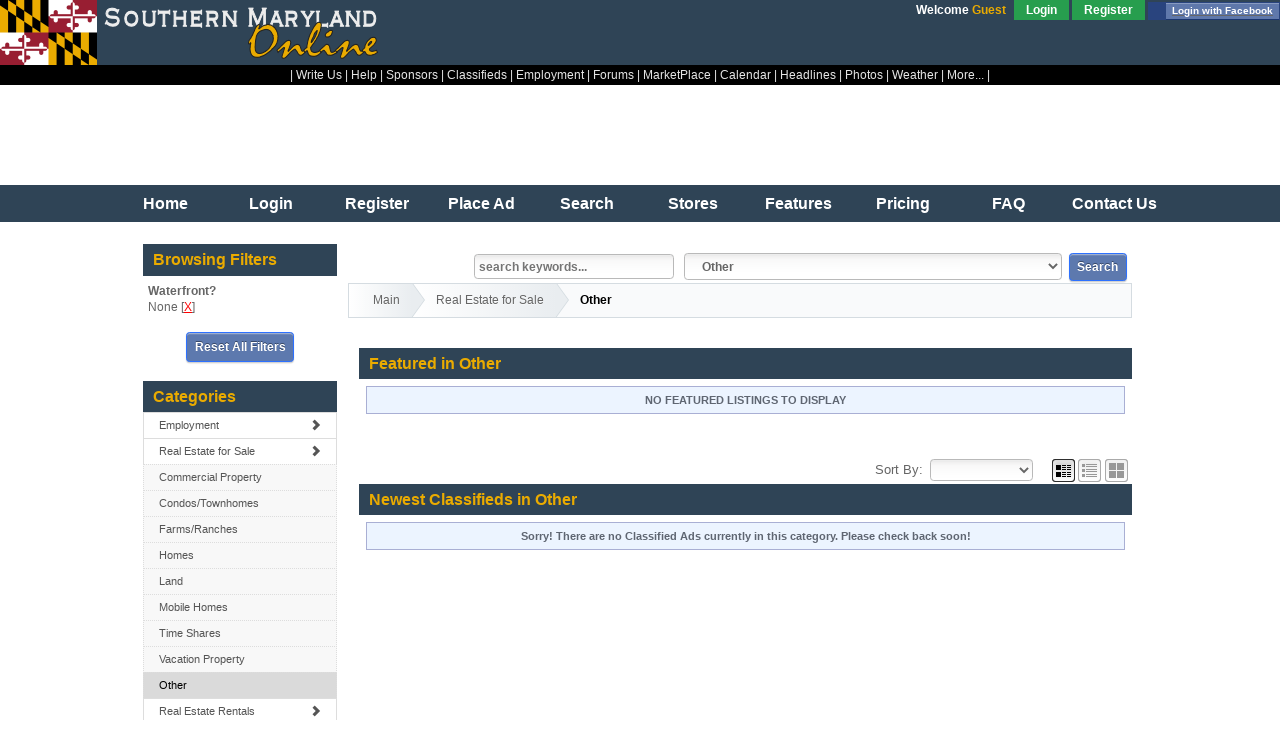

--- FILE ---
content_type: text/html
request_url: http://class.somd.com/index.php?a=5&c=3&b=467&setFilter=cs_629&filterValue=None
body_size: 9729
content:
<!DOCTYPE html>
<html class="no-js">

	<head><base href='http://class.somd.com/' />
		<meta charset="utf-8">
		<meta http-equiv="X-UA-Compatible" content="IE=edge">
		<title>Other: So. Maryland Online Classifieds</title>
		<meta name="viewport" content="width=device-width, initial-scale=1, user-scalable=no">

		<link rel="stylesheet" type="text/css" href="geo_templates/min.php?r=5.css" /><script src="geo_templates/min.php?r=5.js"></script>
<meta name="robots" content="noindex" />
<script>
//<![CDATA[
jQuery(function () {  gjUtil.ready(); });
jQuery(window).load(gjUtil.load);
//]]>
</script>
<!-- Category Specific Start -->
<meta name="description" content="Real Estate for Sale Classifieds. Homes, Commercial Property, Condos, Townhomes, Farms, Ranches, and Land for sale in Calvert, Charles, Prince Georges, and St. Mary's counties. Southern Maryland Classifieds -- classifieds by locals for locals. Ads are monitored by humans 7 days per week, 365 days per year.">
<!-- Category Specific End -->

		
		
	<!--  This loads the RSS feed  -->
	<link rel="alternate" type="application/rss+xml" title="Category Listing Feed" href="rss_listings.php?catId=467" />

	<meta name="author" content="Virtually Everything, Inc.">
	<meta property="fb:app_id" content="1424800454399083">
	<meta property="og:site_name" content="Southern Maryland Online">
	<meta property="og:locale" content="en_US">
	<meta name="twitter:card" content="summary">
	<meta name="twitter:site" content="@somdcom">
	<meta name="twitter:creator" content="@somdcom">
	<meta property="og:image" content="https://class.somd.com/images/classifieds.og.jpg">
	<meta property="og:image:width" content="900">
	<meta property="og:image:height" content="600">

		<script src="js/modernizr-2.6.2.min.js"></script>
		<script>Modernizr.load({ test: Modernizr.mq('only all'),nope:'geo_templates/default/external/css/old_ie.css'});</script>
	</head>
	
	<body>
		
<NOINDEX>
<header class="page clearfix">
	
<!-- Start SOMD Standard Header -->

<div class="stdheader">

<table width="100%" border="0" cellpadding="0" cellspacing="0">
<tr>
	<td height="65"><a href="http://somd.com/"><img border="0" src="/images/masthead.png" width="385" height="65" alt="Southern Maryland Online - Serving Calvert, Charles, & St. Mary's Counties. Click here to go to the Front Page of somd.com." /></a></td>
</tr>

<tr>
<td class="stdheadermenubar" colspan="2" align="center">
| <a target="_top" href="http://help.somd.com/index.php?action=ticket_submit" target="_top">Write Us</a> 
| <a target="_top" href="http://help.somd.com/">Help</a> 
| <a target="_top" href="http://somd.com/sponsors/">Sponsors</a> 
| <a target="_top" href="http://classifieds.somd.com/">Classifieds</a> 
| <a target="_top" href="http://somd.com/employ/">Employment</a> 
| <a target="_top" href="http://forums.somd.com/">Forums</a> 
| <a target="_top" href="http://somd.com/mp/">MarketPlace</a> 
| <a target="_top" href="http://somd.com/calendar/">Calendar</a> 
| <a target="_top" href="http://somd.com/news/headlines/">Headlines</a> 
| <a target="_top" href="http://photos.somd.com/">Photos</a> 
| <a target="_top" href="http://weather.somd.com/">Weather</a> 
| <a target="_top" href="#StandardFooter">More...</a> 
|
</td>
</tr>
</table>
</div>
<div class="clear"> </div>
<div class="somdleaderboard" align="center">
	
	
 
<script type='text/javascript'><!--//<![CDATA[
   var m3_u = (location.protocol=='https:'?'https://ads.somd.com/www/delivery/ajs.php':'http://ads.somd.com/www/delivery/ajs.php');
   var m3_r = Math.floor(Math.random()*99999999999);
   if (!document.MAX_used) document.MAX_used = ',';
   document.write ("<scr"+"ipt type='text/javascript' src='"+m3_u);
   document.write ("?zoneid=12");
   document.write ('&amp;cb=' + m3_r);
   if (document.MAX_used != ',') document.write ("&amp;exclude=" + document.MAX_used);
   document.write (document.charset ? '&amp;charset='+document.charset : (document.characterSet ? '&amp;charset='+document.characterSet : ''));
   document.write ("&amp;loc=" + escape(window.location));
   if (document.referrer) document.write ("&amp;referer=" + escape(document.referrer));
   if (document.context) document.write ("&context=" + escape(document.context));
   if (document.mmm_fo) document.write ("&amp;mmm_fo=1");
   document.write ("'><\/scr"+"ipt>");
//]]>--></script><noscript><a href="http://ads.somd.com/www/delivery/ck.php?n=a10aecb4&amp;cb=7146658888888" target='_blank'><img src='http://ads.somd.com/www/delivery/avw.php?zoneid=12&amp;cb=7146658888888&amp;n=a10aecb4' border='0' alt='' /></a></noscript>


</div>
	
<!-- End SOMD Standard Header -->

	<!-- START NAVIGATION -->
	<nav class="fixed-nav" style="position: absolute;">

		<a href="#page-bar" class="fixed-link menu"></a>
		<div class="header-links-rwd">
			<a href="index.php?a=19" class="search"><span class="glyphicon glyphicon-search"> </span>&nbsp;SEARCH</a>
			<a href="index.php?a=1" class="list"><span class="glyphicon glyphicon-tag"> </span>&nbsp;SELL</a>
		</div>
		<a href="#user-bar" class="fixed-link user"></a>
		
		<!-- START USER BAR; TOP RIGHT OF PAGE -->
		<div class="abs-space"></div>
		<div class="fixed-menu clearfix user-bar">
			<div class="user-welcome">Welcome <span class="text_highlight">
			Guest
	</span></div>
			<span class="user-links">
				<ul class="usrtab">
											
						<li><a href="index.php?a=10" class="menu-link">Login</a></li>
						<li><a href="register.php" class="menu-link">Register</a></li>
									 </ul>
            </span>
			
<div class="fb_button fb_button_small">
	<a href="https://www.facebook.com/dialog/oauth?client_id=1424800454399083&amp;redirect_uri=http%3A%2F%2Fclass.somd.com%2Findex.php%3Fa%3D5%26c%3D3%26b%3D467%26setFilter%3Dcs_629%26filterValue%3DNone&amp;state=4872ae57b87e33e82a9eccd835924404&amp;sdk=php-sdk-3.2.3&amp;scope=email" class="fb_button_small">
		<span class="fb_button_text">
							Login with Facebook
					</span>
	</a>
</div>
		</div>
		<!-- END USER BAR -->

		<nav class="page-bar fixed-menu somd-menu">
			<a href="index.php" class="menu-link">Home</a>
							
				<a href="index.php?a=10" class="menu-link">Login</a>
				<a href="register.php" class="menu-link">Register</a>
						<a href="index.php?a=1" class="menu-link">Place Ad</a>
			<a href="index.php?a=19" class="menu-link">Search</a>
			<a href="list-stores.html" class="menu-link">Stores</a>
			<a href="index.php?a=28&amp;b=135" class="menu-link">Features</a>
			<a href="index.php?a=28&amp;b=143" class="menu-link">Pricing</a>
			<a href="index.php?a=28&amp;b=141" class="menu-link">FAQ</a>
			<a href="index.php?a=28&amp;b=136" class="menu-link">Contact Us</a>
		</nav>
	</nav>
	
	<!-- END NAVIGATION -->
</header>
</NOINDEX>
		
		<div class="wrapper two-column">
			<!--[if lt IE 9]>
				<p class="browsehappy">You are using an <strong>outdated</strong> browser. Please <a href="http://browsehappy.com/">upgrade your browser</a> to improve your experience.</p>
			<![endif]-->

			


<!--
<div class="alert alert-danger center" role="alert">
	<strong>We are currently experiencing problems processing credit cards. 
	If you need to pay with a credit card, please checkout using the Money Order option, 
	then call us at 888-612-0003 x2.</strong>
</div>
-->

			


	
 



			<!-- LEFT COLUMN BEGIN -->
			<div class="sidebar rwd-categories">

 				<div class="sidebar-collapse">
	<div class="content_box browsing_filter_container">
		<h1 class="title browsing_filter_title section-collapser">Browsing Filters</h1>
		<div class="content_box">
							<div class='row_odd'>
					<div class="browsing_filter_fieldName"><b>Waterfront?</b></div>
<div class="browsing_filter_selections">
	None [<a href="index.php?a=5&amp;c=3&amp;b=467&amp;resetFilter=cs_629" style="color: #FF0000;">X</a>]
</div> 
				</div>
						
						
							<div class="center">
					<a href="index.php?a=5&amp;c=3&amp;b=467&amp;resetAllFilters=1" class="button">Reset All Filters</a>
				</div>
					</div>
	</div>
</div>


				<div id="category_column">
					<div id="left_categories">
						<h2 class="title categories">Categories</h2>
						<!-- FANCY CATEGORY DISPLAY BEGIN -->
						<div class="list-group cz-categories">
			<a href="category/235/Employment.html" class="list-group-item">Employment <span class="glyphicon glyphicon-chevron-right"></span></a>
					<a href="category/16/Real-Estate-for-Sale.html" class="list-group-item">Real Estate for Sale <span class="glyphicon glyphicon-chevron-right"></span></a>
					<div class="list-subgroups">
									<a href="category/230/Commercial-Property.html" class="list-subgroup-item">Commercial Property</a>
														<a href="category/225/CondosTownhomes.html" class="list-subgroup-item">Condos/Townhomes</a>
														<a href="category/228/FarmsRanches.html" class="list-subgroup-item">Farms/Ranches</a>
														<a href="category/224/Homes.html" class="list-subgroup-item">Homes</a>
														<a href="category/229/Land.html" class="list-subgroup-item">Land</a>
														<a href="category/227/Mobile-Homes.html" class="list-subgroup-item">Mobile Homes</a>
														<a href="category/226/Time-Shares.html" class="list-subgroup-item">Time Shares</a>
														<a href="category/231/Vacation-Property.html" class="list-subgroup-item">Vacation Property</a>
														<a href="category/467/Other.html" class="list-subgroup-item active">Other</a>
												</div>
					<a href="category/322/Real-Estate-Rentals.html" class="list-group-item">Real Estate Rentals <span class="glyphicon glyphicon-chevron-right"></span></a>
					<a href="category/234/Services-Directory.html" class="list-group-item">Services Directory <span class="glyphicon glyphicon-chevron-right"></span></a>
					<a href="category/321/Boats-and-Marine.html" class="list-group-item">Boats & Marine <span class="glyphicon glyphicon-chevron-right"></span></a>
					<a href="category/318/Child-Care.html" class="list-group-item">Child Care <span class="glyphicon glyphicon-chevron-right"></span></a>
					<a href="category/326/Collectibles.html" class="list-group-item">Collectibles <span class="glyphicon glyphicon-chevron-right"></span></a>
					<a href="category/12/Community.html" class="list-group-item">Community <span class="glyphicon glyphicon-chevron-right"></span></a>
					<a href="category/323/Everything-Electronic.html" class="list-group-item">Everything Electronic <span class="glyphicon glyphicon-chevron-right"></span></a>
					<a href="category/325/Farm,-Lawn,-Garden,-and-Tools.html" class="list-group-item">Farm, Lawn, Garden, & Tools <span class="glyphicon glyphicon-chevron-right"></span></a>
					<a href="category/327/Furniture-and-Appliances.html" class="list-group-item">Furniture & Appliances <span class="glyphicon glyphicon-chevron-right"></span></a>
					<a href="category/232/General-Merchandise.html" class="list-group-item">General Merchandise <span class="glyphicon glyphicon-chevron-right"></span></a>
					<a href="category/320/Items-Wanted,-Freebies,-Barter-and-Gigs.html" class="list-group-item">Items Wanted, Freebies, Barter & Gigs <span class="glyphicon glyphicon-chevron-right"></span></a>
					<a href="category/317/Music-and-Entertainment.html" class="list-group-item">Music & Entertainment <span class="glyphicon glyphicon-chevron-right"></span></a>
					<a href="category/17/Personals.html" class="list-group-item">Personals <span class="glyphicon glyphicon-chevron-right"></span></a>
					<a href="category/324/Pets-and-Animals.html" class="list-group-item">Pets & Animals <span class="glyphicon glyphicon-chevron-right"></span></a>
					<a href="category/233/Seasonal.html" class="list-group-item">Seasonal <span class="glyphicon glyphicon-chevron-right"></span></a>
					<a href="category/316/Vehicle-Parts-and-Services.html" class="list-group-item">Vehicle Parts & Services <span class="glyphicon glyphicon-chevron-right"></span></a>
					<a href="category/15/Vehicles.html" class="list-group-item">Vehicles <span class="glyphicon glyphicon-chevron-right"></span></a>
					<a href="category/319/Yard,-Garage,-Estate,-Retail-Sales.html" class="list-group-item">Yard, Garage, Estate, Retail Sales <span class="glyphicon glyphicon-chevron-right"></span></a>
			</div>
						<!-- FANCY CATEGORY DISPLAY END -->
					</div>
				</div>

			</div>
			<!-- LEFT COLUMN END -->	

			<div class="main">
				<!-- Quick Search Form -->
				<div class="content_box">
					
<div id="search_box_1">
	<form action="index.php?a=19" method="get">
		<ul>
			<li>
				<input type="hidden" name="a" value="19" />
				<input type="text" name="b[search_text]" class="field keyword"  placeholder="search keywords..." />
			</li>
			<li><select name="c" class="field">
	 	<option value="0">All Categories</option>
 	 	<option value="235">Employment</option>
 	 	<option value="283">&nbsp;&nbsp;&nbsp;Jobs & Careers Offered</option>
 	 	<option value="285">&nbsp;&nbsp;&nbsp;People Seeking Employment (Resumes)</option>
 	 	<option value="284">&nbsp;&nbsp;&nbsp;Employment Services</option>
 	 	<option value="16">Real Estate for Sale</option>
 	 	<option value="230">&nbsp;&nbsp;&nbsp;Commercial Property</option>
 	 	<option value="225">&nbsp;&nbsp;&nbsp;Condos/Townhomes</option>
 	 	<option value="228">&nbsp;&nbsp;&nbsp;Farms/Ranches</option>
 	 	<option value="224">&nbsp;&nbsp;&nbsp;Homes</option>
 	 	<option value="229">&nbsp;&nbsp;&nbsp;Land</option>
 	 	<option value="227">&nbsp;&nbsp;&nbsp;Mobile Homes</option>
 	 	<option value="226">&nbsp;&nbsp;&nbsp;Time Shares</option>
 	 	<option value="231">&nbsp;&nbsp;&nbsp;Vacation Property</option>
 	 	<option value="467" selected="selected">&nbsp;&nbsp;&nbsp;Other</option>
 	 	<option value="322">Real Estate Rentals</option>
 	 	<option value="370">&nbsp;&nbsp;&nbsp;Apartments</option>
 	 	<option value="372">&nbsp;&nbsp;&nbsp;Commercial Property</option>
 	 	<option value="369">&nbsp;&nbsp;&nbsp;Houses</option>
 	 	<option value="371">&nbsp;&nbsp;&nbsp;Mobile Homes</option>
 	 	<option value="373">&nbsp;&nbsp;&nbsp;Office Space</option>
 	 	<option value="377">&nbsp;&nbsp;&nbsp;People Seeking Home to Rent</option>
 	 	<option value="374">&nbsp;&nbsp;&nbsp;Rooms</option>
 	 	<option value="375">&nbsp;&nbsp;&nbsp;Seeking Roommates</option>
 	 	<option value="376">&nbsp;&nbsp;&nbsp;Short Term Rentals</option>
 	 	<option value="378">&nbsp;&nbsp;&nbsp;Vacation Property</option>
 	 	<option value="234">Services Directory</option>
 	 	<option value="448">&nbsp;&nbsp;&nbsp;Animal/Pet Services</option>
 	 	<option value="263">&nbsp;&nbsp;&nbsp;Auto Repair</option>
 	 	<option value="265">&nbsp;&nbsp;&nbsp;Computers/Software/Internet</option>
 	 	<option value="449">&nbsp;&nbsp;&nbsp;Employment Services</option>
 	 	<option value="450">&nbsp;&nbsp;&nbsp;Equipment Repair</option>
 	 	<option value="266">&nbsp;&nbsp;&nbsp;Event Planning</option>
 	 	<option value="451">&nbsp;&nbsp;&nbsp;Fabrication & Welding</option>
 	 	<option value="267">&nbsp;&nbsp;&nbsp;Financial Services</option>
 	 	<option value="264">&nbsp;&nbsp;&nbsp;Health/Beauty/Fitness</option>
 	 	<option value="270">&nbsp;&nbsp;&nbsp;Home & Office Cleaning</option>
 	 	<option value="452">&nbsp;&nbsp;&nbsp;Home Repair/Maintenance</option>
 	 	<option value="453">&nbsp;&nbsp;&nbsp;Insurance</option>
 	 	<option value="269">&nbsp;&nbsp;&nbsp;Landscaping/Yardwork</option>
 	 	<option value="268">&nbsp;&nbsp;&nbsp;Legal Services</option>
 	 	<option value="458">&nbsp;&nbsp;&nbsp;Moving/Shipping Services</option>
 	 	<option value="454">&nbsp;&nbsp;&nbsp;Nursing/Elder Care</option>
 	 	<option value="455">&nbsp;&nbsp;&nbsp;Pest Control</option>
 	 	<option value="456">&nbsp;&nbsp;&nbsp;Photographers</option>
 	 	<option value="459">&nbsp;&nbsp;&nbsp;Real Estate Services</option>
 	 	<option value="457">&nbsp;&nbsp;&nbsp;Security Services</option>
 	 	<option value="460">&nbsp;&nbsp;&nbsp;Taxi/Bus/Limo</option>
 	 	<option value="271">&nbsp;&nbsp;&nbsp;Travel Services</option>
 	 	<option value="461">&nbsp;&nbsp;&nbsp;Tutors/Training/Lessons</option>
 	 	<option value="462">&nbsp;&nbsp;&nbsp;Other/Misc.</option>
 	 	<option value="321">Boats & Marine</option>
 	 	<option value="334">&nbsp;&nbsp;&nbsp;Accessories</option>
 	 	<option value="331">&nbsp;&nbsp;&nbsp;Canoes & Kayaks</option>
 	 	<option value="330">&nbsp;&nbsp;&nbsp;Jet Skis</option>
 	 	<option value="335">&nbsp;&nbsp;&nbsp;Marine Services</option>
 	 	<option value="332">&nbsp;&nbsp;&nbsp;Motors</option>
 	 	<option value="328">&nbsp;&nbsp;&nbsp;Power Boats</option>
 	 	<option value="329">&nbsp;&nbsp;&nbsp;Sail Boats</option>
 	 	<option value="333">&nbsp;&nbsp;&nbsp;Trailers</option>
 	 	<option value="318">Child Care</option>
 	 	<option value="339">&nbsp;&nbsp;&nbsp;Babysitting</option>
 	 	<option value="336">&nbsp;&nbsp;&nbsp;Daycare</option>
 	 	<option value="472">&nbsp;&nbsp;&nbsp;Summer Camps</option>
 	 	<option value="326">Collectibles</option>
 	 	<option value="342">&nbsp;&nbsp;&nbsp;Advertising</option>
 	 	<option value="343">&nbsp;&nbsp;&nbsp;Antiques</option>
 	 	<option value="344">&nbsp;&nbsp;&nbsp;Arts & Crafts</option>
 	 	<option value="345">&nbsp;&nbsp;&nbsp;Autographs</option>
 	 	<option value="346">&nbsp;&nbsp;&nbsp;Books, Magazines, Newspapers</option>
 	 	<option value="347">&nbsp;&nbsp;&nbsp;Coins, Medals, Stamps</option>
 	 	<option value="348">&nbsp;&nbsp;&nbsp;Dolls, Figurines</option>
 	 	<option value="350">&nbsp;&nbsp;&nbsp;Glassware, Pottery, Flatware</option>
 	 	<option value="349">&nbsp;&nbsp;&nbsp;Jewelry, Watches</option>
 	 	<option value="351">&nbsp;&nbsp;&nbsp;Sports Memorabilia</option>
 	 	<option value="352">&nbsp;&nbsp;&nbsp;Toys & Games</option>
 	 	<option value="353">&nbsp;&nbsp;&nbsp;Trading Cards</option>
 	 	<option value="354">&nbsp;&nbsp;&nbsp;Other Collectibles</option>
 	 	<option value="12">Community</option>
 	 	<option value="274">&nbsp;&nbsp;&nbsp;Information Needed</option>
 	 	<option value="315">&nbsp;&nbsp;&nbsp;Legal Notices</option>
 	 	<option value="277">&nbsp;&nbsp;&nbsp;Lost and Found</option>
 	 	<option value="275">&nbsp;&nbsp;&nbsp;Prayer Requests</option>
 	 	<option value="469">&nbsp;&nbsp;&nbsp;Request for Proposals</option>
 	 	<option value="314">&nbsp;&nbsp;&nbsp;Reunions</option>
 	 	<option value="272">&nbsp;&nbsp;&nbsp;Ride Sharing</option>
 	 	<option value="276">&nbsp;&nbsp;&nbsp;Volunteers</option>
 	 	<option value="323">Everything Electronic</option>
 	 	<option value="355">&nbsp;&nbsp;&nbsp;2-Way Radios</option>
 	 	<option value="356">&nbsp;&nbsp;&nbsp;Arcades & Slot Machines</option>
 	 	<option value="357">&nbsp;&nbsp;&nbsp;Audio: Receivers, Amplifiers,  Speakers</option>
 	 	<option value="358">&nbsp;&nbsp;&nbsp;Automotive Electronics</option>
 	 	<option value="359">&nbsp;&nbsp;&nbsp;Cameras, Lenses, Accessories</option>
 	 	<option value="360">&nbsp;&nbsp;&nbsp;Computers: Hardware, Software, Components</option>
 	 	<option value="361">&nbsp;&nbsp;&nbsp;Phones</option>
 	 	<option value="368">&nbsp;&nbsp;&nbsp;Tablets, iPad, iPod, Kindle</option>
 	 	<option value="365">&nbsp;&nbsp;&nbsp;Televisions</option>
 	 	<option value="364">&nbsp;&nbsp;&nbsp;Video Game Consoles, Accessories, & Games</option>
 	 	<option value="366">&nbsp;&nbsp;&nbsp;Video Recorders, DVD, Blu-Ray, Internet Streaming Players</option>
 	 	<option value="367">&nbsp;&nbsp;&nbsp;Other Electronics</option>
 	 	<option value="325">Farm, Lawn, Garden, & Tools</option>
 	 	<option value="385">&nbsp;&nbsp;&nbsp; 	Farm Implements & Attachments</option>
 	 	<option value="389">&nbsp;&nbsp;&nbsp; 	Lawn/Garden Power Tools</option>
 	 	<option value="392">&nbsp;&nbsp;&nbsp; 	Lawn/Garden Supplies</option>
 	 	<option value="396">&nbsp;&nbsp;&nbsp;Air Tools</option>
 	 	<option value="387">&nbsp;&nbsp;&nbsp;Farm Supplies</option>
 	 	<option value="384">&nbsp;&nbsp;&nbsp;Farm Tractors & Machinery</option>
 	 	<option value="395">&nbsp;&nbsp;&nbsp;General Hand Tools</option>
 	 	<option value="394">&nbsp;&nbsp;&nbsp;General Power Tools</option>
 	 	<option value="399">&nbsp;&nbsp;&nbsp;Ladders & Scaffolding</option>
 	 	<option value="390">&nbsp;&nbsp;&nbsp;Lawn/Garden Hand Tools</option>
 	 	<option value="388">&nbsp;&nbsp;&nbsp;Lawn/Garden Tractors</option>
 	 	<option value="397">&nbsp;&nbsp;&nbsp;Masonry Tools</option>
 	 	<option value="393">&nbsp;&nbsp;&nbsp;Small Engines</option>
 	 	<option value="398">&nbsp;&nbsp;&nbsp;Tool Boxes, Belts, Storage</option>
 	 	<option value="386">&nbsp;&nbsp;&nbsp;Tractor Parts & Manuals</option>
 	 	<option value="327">Furniture & Appliances</option>
 	 	<option value="471">&nbsp;&nbsp;&nbsp;Air Conditioners / Cleaners</option>
 	 	<option value="402">&nbsp;&nbsp;&nbsp;Bedroom Furniture</option>
 	 	<option value="404">&nbsp;&nbsp;&nbsp;Dining Room & Kitchen Furniture</option>
 	 	<option value="400">&nbsp;&nbsp;&nbsp;Kitchen Appliances</option>
 	 	<option value="403">&nbsp;&nbsp;&nbsp;Living Room & Den Furniture</option>
 	 	<option value="445">&nbsp;&nbsp;&nbsp;Office Furniture</option>
 	 	<option value="470">&nbsp;&nbsp;&nbsp;Outdoor Furniture</option>
 	 	<option value="401">&nbsp;&nbsp;&nbsp;Washers & Dryers</option>
 	 	<option value="232">General Merchandise</option>
 	 	<option value="303">&nbsp;&nbsp;&nbsp;Baby & Children</option>
 	 	<option value="239">&nbsp;&nbsp;&nbsp;Bicycles, Scooters</option>
 	 	<option value="240">&nbsp;&nbsp;&nbsp;Books</option>
 	 	<option value="237">&nbsp;&nbsp;&nbsp;Books, Textbooks</option>
 	 	<option value="238">&nbsp;&nbsp;&nbsp;Building Materials</option>
 	 	<option value="245">&nbsp;&nbsp;&nbsp;Business Equipment</option>
 	 	<option value="236">&nbsp;&nbsp;&nbsp;Clothing</option>
 	 	<option value="465">&nbsp;&nbsp;&nbsp;Firearms & Hunting</option>
 	 	<option value="473">&nbsp;&nbsp;&nbsp;Hot Tubs & Swimming Pools</option>
 	 	<option value="243">&nbsp;&nbsp;&nbsp;Household Items</option>
 	 	<option value="244">&nbsp;&nbsp;&nbsp;Jewelry & Watches</option>
 	 	<option value="246">&nbsp;&nbsp;&nbsp;Medical Equipment</option>
 	 	<option value="247">&nbsp;&nbsp;&nbsp;Sporting Goods</option>
 	 	<option value="249">&nbsp;&nbsp;&nbsp;Toys & Games</option>
 	 	<option value="252">&nbsp;&nbsp;&nbsp;Other</option>
 	 	<option value="320">Items Wanted, Freebies, Barter & Gigs</option>
 	 	<option value="382">&nbsp;&nbsp;&nbsp;Barter</option>
 	 	<option value="379">&nbsp;&nbsp;&nbsp;Items Wanted</option>
 	 	<option value="380">&nbsp;&nbsp;&nbsp;Free Items</option>
 	 	<option value="381">&nbsp;&nbsp;&nbsp;Gigs</option>
 	 	<option value="317">Music & Entertainment</option>
 	 	<option value="406">&nbsp;&nbsp;&nbsp;Event Tickets</option>
 	 	<option value="405">&nbsp;&nbsp;&nbsp;Media: CD/DVD/Tapes</option>
 	 	<option value="408">&nbsp;&nbsp;&nbsp;Music Lessons</option>
 	 	<option value="407">&nbsp;&nbsp;&nbsp;Musical Instruments</option>
 	 	<option value="409">&nbsp;&nbsp;&nbsp;Seeking Band Members</option>
 	 	<option value="468">&nbsp;&nbsp;&nbsp;Other</option>
 	 	<option value="17">Personals</option>
 	 	<option value="464">&nbsp;&nbsp;&nbsp;Men Seeking Men</option>
 	 	<option value="463">&nbsp;&nbsp;&nbsp;Women Seeking Women</option>
 	 	<option value="278">&nbsp;&nbsp;&nbsp;Women Seeking Men</option>
 	 	<option value="279">&nbsp;&nbsp;&nbsp;Men Seeking Women</option>
 	 	<option value="280">&nbsp;&nbsp;&nbsp;Just Friends</option>
 	 	<option value="282">&nbsp;&nbsp;&nbsp;Missed Connections</option>
 	 	<option value="324">Pets & Animals</option>
 	 	<option value="426">&nbsp;&nbsp;&nbsp;Birds</option>
 	 	<option value="427">&nbsp;&nbsp;&nbsp;Cats</option>
 	 	<option value="429">&nbsp;&nbsp;&nbsp;Dogs - For Sale by Breeder</option>
 	 	<option value="428">&nbsp;&nbsp;&nbsp;Dogs - Rehoming Family Pets</option>
 	 	<option value="466">&nbsp;&nbsp;&nbsp;Fish / Marine</option>
 	 	<option value="430">&nbsp;&nbsp;&nbsp;Horses</option>
 	 	<option value="431">&nbsp;&nbsp;&nbsp;Livestock</option>
 	 	<option value="432">&nbsp;&nbsp;&nbsp;Lost & Found Animals</option>
 	 	<option value="434">&nbsp;&nbsp;&nbsp;Pet Equipment & Supplies</option>
 	 	<option value="433">&nbsp;&nbsp;&nbsp;Pet Services</option>
 	 	<option value="435">&nbsp;&nbsp;&nbsp;Rabbits</option>
 	 	<option value="436">&nbsp;&nbsp;&nbsp;Reptiles</option>
 	 	<option value="437">&nbsp;&nbsp;&nbsp;Other</option>
 	 	<option value="233">Seasonal</option>
 	 	<option value="253">&nbsp;&nbsp;&nbsp;Firewood</option>
 	 	<option value="444">&nbsp;&nbsp;&nbsp;Christmas</option>
 	 	<option value="443">&nbsp;&nbsp;&nbsp;Halloween</option>
 	 	<option value="447">&nbsp;&nbsp;&nbsp;Marine/Boat Winterizing</option>
 	 	<option value="254">&nbsp;&nbsp;&nbsp;Fresh Local Seafood</option>
 	 	<option value="262">&nbsp;&nbsp;&nbsp;Snow Removal</option>
 	 	<option value="257">&nbsp;&nbsp;&nbsp;Fresh Local Food (non-Seafood)</option>
 	 	<option value="316">Vehicle Parts & Services</option>
 	 	<option value="421">&nbsp;&nbsp;&nbsp;ATV Parts</option>
 	 	<option value="423">&nbsp;&nbsp;&nbsp;Automotive Tools</option>
 	 	<option value="410">&nbsp;&nbsp;&nbsp;Body Parts</option>
 	 	<option value="411">&nbsp;&nbsp;&nbsp;Brakes</option>
 	 	<option value="425">&nbsp;&nbsp;&nbsp;Clothing, Hats, Outerwear, Boots, Helmets</option>
 	 	<option value="412">&nbsp;&nbsp;&nbsp;Engines</option>
 	 	<option value="413">&nbsp;&nbsp;&nbsp;Exhaust</option>
 	 	<option value="414">&nbsp;&nbsp;&nbsp;Fuel System</option>
 	 	<option value="420">&nbsp;&nbsp;&nbsp;Motorcycle Parts</option>
 	 	<option value="424">&nbsp;&nbsp;&nbsp;Other/Misc.</option>
 	 	<option value="419">&nbsp;&nbsp;&nbsp;Parting Out Complete Vehicle</option>
 	 	<option value="422">&nbsp;&nbsp;&nbsp;Professional Services</option>
 	 	<option value="415">&nbsp;&nbsp;&nbsp;Suspension</option>
 	 	<option value="416">&nbsp;&nbsp;&nbsp;Tires & Wheels</option>
 	 	<option value="417">&nbsp;&nbsp;&nbsp;Transmission</option>
 	 	<option value="418">&nbsp;&nbsp;&nbsp;Truck Caps, Tool Boxes, & Liners</option>
 	 	<option value="15">Vehicles</option>
 	 	<option value="304">&nbsp;&nbsp;&nbsp;All Terrain Vehicles (ATV)</option>
 	 	<option value="305">&nbsp;&nbsp;&nbsp; 	Antique Vehicles (1900-48)</option>
 	 	<option value="196">&nbsp;&nbsp;&nbsp;Cars</option>
 	 	<option value="306">&nbsp;&nbsp;&nbsp;Classic Cars (1949-74)</option>
 	 	<option value="202">&nbsp;&nbsp;&nbsp;Classic Trucks (1949-80)</option>
 	 	<option value="307">&nbsp;&nbsp;&nbsp;Street Rod/Custom</option>
 	 	<option value="308">&nbsp;&nbsp;&nbsp;Mopeds & Scooters</option>
 	 	<option value="309">&nbsp;&nbsp;&nbsp;Motorcycles, Road</option>
 	 	<option value="311">&nbsp;&nbsp;&nbsp;Motorcycles, Dirt</option>
 	 	<option value="312">&nbsp;&nbsp;&nbsp;Recreational Vehicles & Trailers</option>
 	 	<option value="206">&nbsp;&nbsp;&nbsp;Sport Utility Vehicles (SUVs)</option>
 	 	<option value="220">&nbsp;&nbsp;&nbsp;Trucks</option>
 	 	<option value="313">&nbsp;&nbsp;&nbsp;Utility Trailers</option>
 	 	<option value="212">&nbsp;&nbsp;&nbsp;Vans/Minivans</option>
 	 	<option value="319">Yard, Garage, Estate, Retail Sales</option>
 	 	<option value="438">&nbsp;&nbsp;&nbsp;Yard Sales</option>
 	 	<option value="439">&nbsp;&nbsp;&nbsp;Estate Sales & Auctions</option>
 	 	<option value="440">&nbsp;&nbsp;&nbsp;Retail Business Sales</option>
 	 </select>
</li>
									<li>
									<input type="hidden" name="b[search_descriptions]" value="1" />
					<input type="hidden" name="b[search_titles]" value="1" />
								<input type="hidden" name="b[subcategories_also]" value="1" />
				<input type="submit" value="Search" class="button" />
			</li>
			
					</ul>
	</form>
</div>
				</div>
				<!-- MAIN CONTENTS OF PAGE -->
				







		<nav class="breadcrumb">
							<div class="highlight">Category:</div>
			<a href="index.php">Main</a>
							<a href="index.php?a=5&amp;c=3&amp;b=16">					Real Estate for Sale
				</a>							<div class="active">					Other
				</div>								</nav>






<br />



<div id="content_column_wide">
	
<div class="content_box clearfix">
			<h1 class="title">Featured in Other</h1>
		<div class="featured_browsing gj_simple_carousel">
			<div class="no_results_box">
		NO FEATURED LISTINGS TO DISPLAY
	</div>


	</div>
</div>
<br />
	
	
<div class="browse_mode_buttons">
			Sort By:
		<a href="category/467/Other.html" style="display: none;"></a>
		<select name="c" class="browse_sort_dropdown field">
							<option value="0"></option>
							<option value="1">Lowest Price</option>
							<option value="2">Highest Price</option>
							<option value="4">Most Recent</option>
							<option value="5">Title</option>
							<option value="23">Subdivision</option>
					</select>
				&nbsp;
		<a href="index.php?a=5&amp;b=467&amp;c=3&amp;browse_view=grid" class="view_mode_link active" title="Grid"><img src='geo_templates/default/external/images/icon_grid.png' alt="Grid" /></a><a href="index.php?a=5&amp;b=467&amp;c=3&amp;browse_view=list" class="view_mode_link" title="List"><img src='geo_templates/default/external/images/icon_list.png' alt="List" /></a><a href="index.php?a=5&amp;b=467&amp;c=3&amp;browse_view=gallery" class="view_mode_link" title="Gallery"><img src='geo_templates/default/external/images/icon_gallery.png' alt="Gallery" /></a>	</div>
	
			<div class="clear"></div>
		
									<div class="content_box">
				<h2 class="title">Newest Classifieds in  Other</h2>
				
	<div class="no_results_box">
		Sorry! There are no Classified Ads currently in this category. Please check back soon!
	</div>

			</div>
			<br />
				
			</div>

			</div>

		</div>
		<!-- START FOOTER -->
<NOINDEX>
<div class="footer-separator clear"> </div>

<div class="somdleaderboard" align="center" style="margin:5px;">
	
	
 
<script type='text/javascript'><!--//<![CDATA[
   var m3_u = (location.protocol=='https:'?'https://ads.somd.com/www/delivery/ajs.php':'http://ads.somd.com/www/delivery/ajs.php');
   var m3_r = Math.floor(Math.random()*99999999999);
   if (!document.MAX_used) document.MAX_used = ',';
   document.write ("<scr"+"ipt type='text/javascript' src='"+m3_u);
   document.write ("?zoneid=12");
   document.write ('&amp;cb=' + m3_r);
   if (document.MAX_used != ',') document.write ("&amp;exclude=" + document.MAX_used);
   document.write (document.charset ? '&amp;charset='+document.charset : (document.characterSet ? '&amp;charset='+document.characterSet : ''));
   document.write ("&amp;loc=" + escape(window.location));
   if (document.referrer) document.write ("&amp;referer=" + escape(document.referrer));
   if (document.context) document.write ("&context=" + escape(document.context));
   if (document.mmm_fo) document.write ("&amp;mmm_fo=1");
   document.write ("'><\/scr"+"ipt>");
//]]>--></script><noscript><a href="http://ads.somd.com/www/delivery/ck.php?n=a10aecb4&amp;cb=7146658888888" target='_blank'><img src='http://ads.somd.com/www/delivery/avw.php?zoneid=12&amp;cb=7146658888888&amp;n=a10aecb4' border='0' alt='' /></a></noscript>


</div>
	
<footer class="page">
	
		<nav class="social-contacts">
			Classified's Telephone Support: 1-888-612-0003 x2, Business Days 9 a.m. - 8 p.m.;
			E-Mail support at somd.com 7x24; <a href="http://help.somd.com/desk/classifieds/">Online Help Desk</a><br />
			<a href="https://www.facebook.com/somdcom" title="Facebook"><img src="geo_templates/default/external/images/icons/social/facebook.png" alt="Facebook" /></a>
			<a href="https://twitter.com/somdcom" title="Twitter"><img src="geo_templates/default/external/images/icons/social/twitter.png" alt="Twitter" /></a>
			<a href="rss_listings.php?catId=467" title="Category 467 Listings RSS Feed">
				<img src="geo_templates/default/external/images/icons/social/rss.png" alt="Category 467 Listings RSS Feed" /></a>
		</nav>

		<div class="clear"> </div>
<!-- END FOOTER -->


<!-- Start Standard SOMD Footer -->

<!-- Search Form BEGIN -->
<div class="stdfooter" align="center">
<form method="GET" action="https://search.somd.com/search.cgi" style="margin: 0;">

<table class="somdsrch" align="center" border="1" cellpadding="5" cellspacing="0">

<tr><td>

<table align="center" border="0" cellpadding="3" cellspacing="0" 
	style="border-collapse: collapse" bordercolor="#111111">
<tr>

<td><a name="StandardFooter"></a>Search:</td>

<td> 
<input type="text" name="q" size="25"> 
<input type=submit value="Search" class="srchbutton">
</td>

<td align="center"><small>
<a target="_top" href="https://search.somd.com/search.cgi?form=extended">Advanced Search</a><br>
<a target="_blank" href="https://help.somd.com/index.php?action=kb&amp;category=12">Search HELP</a></small>
</td>

</tr>
</table>

</td></tr>
</table>

</form>

<!-- Search Form END -->

<!-- Links Menu BEGIN -->

<p align="center">
| <a target="_top" href="http://somd.com/">Home</a>
| <a target="_top" href="http://help.somd.com/">Help</a> 
| <a target="_top" href="http://help.somd.com/index.php?action=submit">Contact Us</a> 
| <a target="_top" href="http://help.somd.com/kb/article/welcome-to-somd.com">About somd.com</a> 
| <a target="_top" href="http://somd.com/privacy/">Privacy</a> 
| <a target="_top" href="http://somd.com/sales/">Advertising</a> 
| <a target="_top" href="http://somd.com/sponsors/">Sponsors</a> 
| <a target="_top" href="http://mail.somd.com">Newsletter</a> 
|</p>

<p align="center">
| <a target="_top" href="http://somd.com/whatsnew/">What's New</a> 
| <a target="_top" href="http://somd.com/whatscool/">What's Cool</a> 
| <a target="_top" href="http://somd.com/ratings/">Top Rated</a> 
| <a target="_top" href="http://somd.com/cgi-bin/add.cgi">Add A Link</a> 
| <a target="_top" href="http://somd.com/cgi-bin/modify.cgi">Mod a Link</a> |
</p>

<p align="center">
| <a target="_top" href="http://somd.com/announcements/">Announcements</a> 
| <a target="_top" href="http://somd.com/books/">Bookstore</a> 
| <a target="_top" href="http://cafe.somd.com/">Cafe</a> 
| <a target="_top" href="http://somd.com/calendar/">Calendar</a> 
| <a target="_top" href="http://class.somd.com/">Classifieds</a> 
| <a target="_top" href="http://somd.com/community/">Community</a> 
|<br>
| <a target="_top" href="http://somd.com/culture/">Culture</a> 
| <a target="_top" href="http://somd.com/dating/">Dating</a> 
| <a target="_top" href="http://somd.com/dining/">Dining</a> 
| <a target="_top" href="http://somd.com/education/">Education</a> 
| <a target="_top" href="http://somd.com/employ/">Employment</a> 
| <a target="_top" href="http://somd.com/entertain/">Entertainment</a> 
| <a target="_top" href="http://forums.somd.com/">Forums</a> 
|<br>
| <a target="_top" href="http://somd.com/somd.us/">Free E-Mail</a> 
| <a target="_top" href="http://somd.com/games/">Games</a> 
| <a target="_top" href="http://somd.com/gear/">Gear!</a> 
| <a target="_top" href="http://somd.com/gov/">Government</a> 
| <a target="_top" href="http://somd.com/guestbook/">Guestbook</a> 
| <a target="_top" href="http://somd.com/health/">Health</a> 
| <a target="_top" href="http://somd.com/mp/">Marketplace</a>
| <a target="_top" href="/news/">News</a> 
|<br>
| <a target="_top" href="http://somd.com/orgs/">Organizations</a> 
| <a target="_top" href="http://photos.somd.com/">Photos</a> 
| <a target="_top" href="http://somd.com/re/">Real Estate</a> 
| <a target="_top" href="http://somd.com/relocate/">Relocation</a> 
| <a target="_top" href="http://somd.com/sports/">Sports</a> 
| <a target="_top" href="http://somd.com/travel/">Travel</a> 
| <a target="_top" href="http://wiki.somd.com/">Wiki</a> 
| <a target="_top" href="http://weather.somd.com/">Weather</a> 
| <a target="_top" href="http://somd.com/worship/">Worship</a> 
|
</p>
	
<div class="copyright" align="center">
	<p>Use of any somd.com Web site constitutes acceptance of our <a href="http://somd.com/terms-of-use/">Terms of Use</a>,
	<a href="http://somd.com/privacy/">Privacy Policy</a>, and <a href="http://somd.com/terms-of-use/dmca.html">DMCA Notice</a>.</p>
	
	<p>Brought to you by <a target="_top" href="http://vei.somd.com/">Virtually Everything, Inc.</a>&nbsp;&copy;1996-2019 (RS12), All rights reserved.</p>
</div>
	</div>
</footer>
</NOINDEX>

<!-- END SOMD MENU -->












			
	</body>

</html>

--- FILE ---
content_type: text/css; charset:
request_url: http://class.somd.com/geo_templates/min.php?r=5.css
body_size: 32232
content:
/**
 * Auto Combined / Minified / Compressed css, do NOT attempt to edit
 * this file directly, see user manual for tips.
 * 
 * Contains files: 
 * geo_templates/default/external/jquery-ui/jquery-ui.min.css?_=eaa37 | geo_templates/default/external/css/normalize.css | geo_templates/default/external/css/default.css | geo_templates/fusion_7.4_somd/external/css/bootstrap.css | addons/social_connect/facebook_button.css | geo_templates/fusion_7.4_somd/external/css/custom.css
 * 
 */
.ui-helper-hidden{display:none}.ui-helper-hidden-accessible{border:0;clip:rect(0 0 0 0);height:1px;margin:-1px;overflow:hidden;padding:0;position:absolute;width:1px}.ui-helper-reset{margin:0;padding:0;border:0;outline:0;line-height:1.3;text-decoration:none;font-size:100%;list-style:none}.ui-helper-clearfix:before,.ui-helper-clearfix:after{content:"";display:table;border-collapse:collapse}.ui-helper-clearfix:after{clear:both}.ui-helper-clearfix{min-height:0}.ui-helper-zfix{width:100%;height:100%;top:0;left:0;position:absolute;opacity:0;filter:Alpha(Opacity=0)}.ui-front{z-index:100}.ui-state-disabled{cursor:default!important}.ui-icon{display:block;text-indent:-99999px;overflow:hidden;background-repeat:no-repeat}.ui-widget-overlay{position:fixed;top:0;left:0;width:100%;height:100%}.ui-draggable-handle{-ms-touch-action:none;touch-action:none}.ui-resizable{position:relative}.ui-resizable-handle{position:absolute;font-size:0.1px;display:block;-ms-touch-action:none;touch-action:none}.ui-resizable-disabled .ui-resizable-handle,.ui-resizable-autohide .ui-resizable-handle{display:none}.ui-resizable-n{cursor:n-resize;height:7px;width:100%;top:-5px;left:0}.ui-resizable-s{cursor:s-resize;height:7px;width:100%;bottom:-5px;left:0}.ui-resizable-e{cursor:e-resize;width:7px;right:-5px;top:0;height:100%}.ui-resizable-w{cursor:w-resize;width:7px;left:-5px;top:0;height:100%}.ui-resizable-se{cursor:se-resize;width:12px;height:12px;right:1px;bottom:1px}.ui-resizable-sw{cursor:sw-resize;width:9px;height:9px;left:-5px;bottom:-5px}.ui-resizable-nw{cursor:nw-resize;width:9px;height:9px;left:-5px;top:-5px}.ui-resizable-ne{cursor:ne-resize;width:9px;height:9px;right:-5px;top:-5px}.ui-selectable{-ms-touch-action:none;touch-action:none}.ui-selectable-helper{position:absolute;z-index:100;border:1px
dotted black}.ui-sortable-handle{-ms-touch-action:none;touch-action:none}.ui-accordion .ui-accordion-header{display:block;cursor:pointer;position:relative;margin:2px
0 0 0;padding:.5em .5em .5em .7em;min-height:0;font-size:100%}.ui-accordion .ui-accordion-icons{padding-left:2.2em}.ui-accordion .ui-accordion-icons .ui-accordion-icons{padding-left:2.2em}.ui-accordion .ui-accordion-header .ui-accordion-header-icon{position:absolute;left:.5em;top:50%;margin-top:-8px}.ui-accordion .ui-accordion-content{padding:1em
2.2em;border-top:0;overflow:auto}.ui-autocomplete{position:absolute;top:0;left:0;cursor:default}.ui-button{display:inline-block;position:relative;padding:0;line-height:normal;margin-right:.1em;cursor:pointer;vertical-align:middle;text-align:center;overflow:visible}.ui-button,.ui-button:link,.ui-button:visited,.ui-button:hover,.ui-button:active{text-decoration:none}.ui-button-icon-only{width:2.2em}button.ui-button-icon-only{width:2.4em}.ui-button-icons-only{width:3.4em}button.ui-button-icons-only{width:3.7em}.ui-button .ui-button-text{display:block;line-height:normal}.ui-button-text-only .ui-button-text{padding:.4em 1em}.ui-button-icon-only .ui-button-text,.ui-button-icons-only .ui-button-text{padding:.4em;text-indent:-9999999px}.ui-button-text-icon-primary .ui-button-text,.ui-button-text-icons .ui-button-text{padding:.4em 1em .4em 2.1em}.ui-button-text-icon-secondary .ui-button-text,.ui-button-text-icons .ui-button-text{padding:.4em 2.1em .4em 1em}.ui-button-text-icons .ui-button-text{padding-left:2.1em;padding-right:2.1em}input.ui-button{padding:.4em 1em}.ui-button-icon-only .ui-icon,.ui-button-text-icon-primary .ui-icon,.ui-button-text-icon-secondary .ui-icon,.ui-button-text-icons .ui-icon,.ui-button-icons-only .ui-icon{position:absolute;top:50%;margin-top:-8px}.ui-button-icon-only .ui-icon{left:50%;margin-left:-8px}.ui-button-text-icon-primary .ui-button-icon-primary,.ui-button-text-icons .ui-button-icon-primary,.ui-button-icons-only .ui-button-icon-primary{left:.5em}.ui-button-text-icon-secondary .ui-button-icon-secondary,.ui-button-text-icons .ui-button-icon-secondary,.ui-button-icons-only .ui-button-icon-secondary{right:.5em}.ui-buttonset{margin-right:7px}.ui-buttonset .ui-button{margin-left:0;margin-right:-.3em}input.ui-button::-moz-focus-inner,button.ui-button::-moz-focus-inner{border:0;padding:0}.ui-datepicker{width:17em;padding:.2em .2em 0;display:none}.ui-datepicker .ui-datepicker-header{position:relative;padding:.2em 0}.ui-datepicker .ui-datepicker-prev,.ui-datepicker .ui-datepicker-next{position:absolute;top:2px;width:1.8em;height:1.8em}.ui-datepicker .ui-datepicker-prev-hover,.ui-datepicker .ui-datepicker-next-hover{top:1px}.ui-datepicker .ui-datepicker-prev{left:2px}.ui-datepicker .ui-datepicker-next{right:2px}.ui-datepicker .ui-datepicker-prev-hover{left:1px}.ui-datepicker .ui-datepicker-next-hover{right:1px}.ui-datepicker .ui-datepicker-prev span,.ui-datepicker .ui-datepicker-next
span{display:block;position:absolute;left:50%;margin-left:-8px;top:50%;margin-top:-8px}.ui-datepicker .ui-datepicker-title{margin:0
2.3em;line-height:1.8em;text-align:center}.ui-datepicker .ui-datepicker-title
select{font-size:1em;margin:1px
0}.ui-datepicker select.ui-datepicker-month,.ui-datepicker select.ui-datepicker-year{width:45%}.ui-datepicker
table{width:100%;font-size:.9em;border-collapse:collapse;margin:0
0 .4em}.ui-datepicker
th{padding:.7em .3em;text-align:center;font-weight:bold;border:0}.ui-datepicker
td{border:0;padding:1px}.ui-datepicker td span,.ui-datepicker td
a{display:block;padding:.2em;text-align:right;text-decoration:none}.ui-datepicker .ui-datepicker-buttonpane{background-image:none;margin:.7em 0 0 0;padding:0
.2em;border-left:0;border-right:0;border-bottom:0}.ui-datepicker .ui-datepicker-buttonpane
button{float:right;margin:.5em .2em .4em;cursor:pointer;padding:.2em .6em .3em .6em;width:auto;overflow:visible}.ui-datepicker .ui-datepicker-buttonpane button.ui-datepicker-current{float:left}.ui-datepicker.ui-datepicker-multi{width:auto}.ui-datepicker-multi .ui-datepicker-group{float:left}.ui-datepicker-multi .ui-datepicker-group
table{width:95%;margin:0
auto .4em}.ui-datepicker-multi-2 .ui-datepicker-group{width:50%}.ui-datepicker-multi-3 .ui-datepicker-group{width:33.3%}.ui-datepicker-multi-4 .ui-datepicker-group{width:25%}.ui-datepicker-multi .ui-datepicker-group-last .ui-datepicker-header,.ui-datepicker-multi .ui-datepicker-group-middle .ui-datepicker-header{border-left-width:0}.ui-datepicker-multi .ui-datepicker-buttonpane{clear:left}.ui-datepicker-row-break{clear:both;width:100%;font-size:0}.ui-datepicker-rtl{direction:rtl}.ui-datepicker-rtl .ui-datepicker-prev{right:2px;left:auto}.ui-datepicker-rtl .ui-datepicker-next{left:2px;right:auto}.ui-datepicker-rtl .ui-datepicker-prev:hover{right:1px;left:auto}.ui-datepicker-rtl .ui-datepicker-next:hover{left:1px;right:auto}.ui-datepicker-rtl .ui-datepicker-buttonpane{clear:right}.ui-datepicker-rtl .ui-datepicker-buttonpane
button{float:left}.ui-datepicker-rtl .ui-datepicker-buttonpane button.ui-datepicker-current,.ui-datepicker-rtl .ui-datepicker-group{float:right}.ui-datepicker-rtl .ui-datepicker-group-last .ui-datepicker-header,.ui-datepicker-rtl .ui-datepicker-group-middle .ui-datepicker-header{border-right-width:0;border-left-width:1px}.ui-dialog{overflow:hidden;position:absolute;top:0;left:0;padding:.2em;outline:0}.ui-dialog .ui-dialog-titlebar{padding:.4em 1em;position:relative}.ui-dialog .ui-dialog-title{float:left;margin:.1em 0;white-space:nowrap;width:90%;overflow:hidden;text-overflow:ellipsis}.ui-dialog .ui-dialog-titlebar-close{position:absolute;right:.3em;top:50%;width:20px;margin:-10px 0 0 0;padding:1px;height:20px}.ui-dialog .ui-dialog-content{position:relative;border:0;padding:.5em 1em;background:none;overflow:auto}.ui-dialog .ui-dialog-buttonpane{text-align:left;border-width:1px 0 0 0;background-image:none;margin-top:.5em;padding:.3em 1em .5em .4em}.ui-dialog .ui-dialog-buttonpane .ui-dialog-buttonset{float:right}.ui-dialog .ui-dialog-buttonpane
button{margin:.5em .4em .5em 0;cursor:pointer}.ui-dialog .ui-resizable-se{width:12px;height:12px;right:-5px;bottom:-5px;background-position:16px 16px}.ui-draggable .ui-dialog-titlebar{cursor:move}.ui-menu{list-style:none;padding:0;margin:0;display:block;outline:none}.ui-menu .ui-menu{position:absolute}.ui-menu .ui-menu-item{position:relative;margin:0;padding:3px
1em 3px .4em;cursor:pointer;min-height:0;list-style-image:url('/geo_templates/default/external/jquery-ui/[data-uri]')}.ui-menu .ui-menu-divider{margin:5px
0;height:0;font-size:0;line-height:0;border-width:1px 0 0 0}.ui-menu .ui-state-focus,.ui-menu .ui-state-active{margin:-1px}.ui-menu-icons{position:relative}.ui-menu-icons .ui-menu-item{padding-left:2em}.ui-menu .ui-icon{position:absolute;top:0;bottom:0;left:.2em;margin:auto 0}.ui-menu .ui-menu-icon{left:auto;right:0}.ui-progressbar{height:2em;text-align:left;overflow:hidden}.ui-progressbar .ui-progressbar-value{margin:-1px;height:100%}.ui-progressbar .ui-progressbar-overlay{background:url('/geo_templates/default/external/jquery-ui/[data-uri]');height:100%;filter:alpha(opacity=25);opacity:0.25}.ui-progressbar-indeterminate .ui-progressbar-value{background-image:none}.ui-selectmenu-menu{padding:0;margin:0;position:absolute;top:0;left:0;display:none}.ui-selectmenu-menu .ui-menu{overflow:auto;overflow-x:hidden;padding-bottom:1px}.ui-selectmenu-menu .ui-menu .ui-selectmenu-optgroup{font-size:1em;font-weight:bold;line-height:1.5;padding:2px
0.4em;margin:0.5em 0 0 0;height:auto;border:0}.ui-selectmenu-open{display:block}.ui-selectmenu-button{display:inline-block;overflow:hidden;position:relative;text-decoration:none;cursor:pointer}.ui-selectmenu-button span.ui-icon{right:0.5em;left:auto;margin-top:-8px;position:absolute;top:50%}.ui-selectmenu-button span.ui-selectmenu-text{text-align:left;padding:0.4em 2.1em 0.4em 1em;display:block;line-height:1.4;overflow:hidden;text-overflow:ellipsis;white-space:nowrap}.ui-slider{position:relative;text-align:left}.ui-slider .ui-slider-handle{position:absolute;z-index:2;width:1.2em;height:1.2em;cursor:default;-ms-touch-action:none;touch-action:none}.ui-slider .ui-slider-range{position:absolute;z-index:1;font-size:.7em;display:block;border:0;background-position:0 0}.ui-slider.ui-state-disabled .ui-slider-handle,.ui-slider.ui-state-disabled .ui-slider-range{filter:inherit}.ui-slider-horizontal{height:.8em}.ui-slider-horizontal .ui-slider-handle{top:-.3em;margin-left:-.6em}.ui-slider-horizontal .ui-slider-range{top:0;height:100%}.ui-slider-horizontal .ui-slider-range-min{left:0}.ui-slider-horizontal .ui-slider-range-max{right:0}.ui-slider-vertical{width:.8em;height:100px}.ui-slider-vertical .ui-slider-handle{left:-.3em;margin-left:0;margin-bottom:-.6em}.ui-slider-vertical .ui-slider-range{left:0;width:100%}.ui-slider-vertical .ui-slider-range-min{bottom:0}.ui-slider-vertical .ui-slider-range-max{top:0}.ui-spinner{position:relative;display:inline-block;overflow:hidden;padding:0;vertical-align:middle}.ui-spinner-input{border:none;background:none;color:inherit;padding:0;margin:.2em 0;vertical-align:middle;margin-left:.4em;margin-right:22px}.ui-spinner-button{width:16px;height:50%;font-size:.5em;padding:0;margin:0;text-align:center;position:absolute;cursor:default;display:block;overflow:hidden;right:0}.ui-spinner a.ui-spinner-button{border-top:none;border-bottom:none;border-right:none}.ui-spinner .ui-icon{position:absolute;margin-top:-8px;top:50%;left:0}.ui-spinner-up{top:0}.ui-spinner-down{bottom:0}.ui-spinner .ui-icon-triangle-1-s{background-position:-65px -16px}.ui-tabs{position:relative;padding:.2em}.ui-tabs .ui-tabs-nav{margin:0;padding:.2em .2em 0}.ui-tabs .ui-tabs-nav
li{list-style:none;float:left;position:relative;top:0;margin:1px
.2em 0 0;border-bottom-width:0;padding:0;white-space:nowrap}.ui-tabs .ui-tabs-nav .ui-tabs-anchor{float:left;padding:.5em 1em;text-decoration:none}.ui-tabs .ui-tabs-nav li.ui-tabs-active{margin-bottom:-1px;padding-bottom:1px}.ui-tabs .ui-tabs-nav li.ui-tabs-active .ui-tabs-anchor,.ui-tabs .ui-tabs-nav li.ui-state-disabled .ui-tabs-anchor,.ui-tabs .ui-tabs-nav li.ui-tabs-loading .ui-tabs-anchor{cursor:text}.ui-tabs-collapsible .ui-tabs-nav li.ui-tabs-active .ui-tabs-anchor{cursor:pointer}.ui-tabs .ui-tabs-panel{display:block;border-width:0;padding:1em
1.4em;background:none}.ui-tooltip{padding:8px;position:absolute;z-index:9999;max-width:300px;-webkit-box-shadow:0 0 5px #aaa;box-shadow:0 0 5px #aaa}body .ui-tooltip{border-width:2px}.ui-widget{font-family:Trebuchet MS,Tahoma,Verdana,Arial,sans-serif;font-size:1.1em}.ui-widget .ui-widget{font-size:1em}.ui-widget input,.ui-widget select,.ui-widget textarea,.ui-widget
button{font-family:Trebuchet MS,Tahoma,Verdana,Arial,sans-serif;font-size:1em}.ui-widget-content{border:1px
solid #ddd;background:#eee url('/geo_templates/default/external/jquery-ui/images/ui-bg_highlight-soft_100_eeeeee_1x100.png') 50% top repeat-x;color:#333}.ui-widget-content
a{color:#333}.ui-widget-header{border:1px
solid #4987c5;background:#4987c5 url('/geo_templates/default/external/jquery-ui/images/ui-bg_gloss-wave_35_4987c5_500x100.png') 50% 50% repeat-x;color:#fff;font-weight:bold}.ui-widget-header
a{color:#fff}.ui-state-default,.ui-widget-content .ui-state-default,.ui-widget-header .ui-state-default{border:1px
solid #ccc;background:#f6f6f6 url('/geo_templates/default/external/jquery-ui/images/ui-bg_glass_100_f6f6f6_1x400.png') 50% 50% repeat-x;font-weight:bold;color:#666}.ui-state-default a,.ui-state-default a:link,.ui-state-default a:visited{color:#666;text-decoration:none}.ui-state-hover,.ui-widget-content .ui-state-hover,.ui-widget-header .ui-state-hover,.ui-state-focus,.ui-widget-content .ui-state-focus,.ui-widget-header .ui-state-focus{border:1px
solid #c0c0c0;background:#dcdcdc url('/geo_templates/default/external/jquery-ui/images/ui-bg_glass_100_dcdcdc_1x400.png') 50% 50% repeat-x;font-weight:bold;color:#666}.ui-state-hover a,.ui-state-hover a:hover,.ui-state-hover a:link,.ui-state-hover a:visited,.ui-state-focus a,.ui-state-focus a:hover,.ui-state-focus a:link,.ui-state-focus a:visited{color:#666;text-decoration:none}.ui-state-active,.ui-widget-content .ui-state-active,.ui-widget-header .ui-state-active{border:1px
solid #c0c0c0;background:#fff url('/geo_templates/default/external/jquery-ui/images/ui-bg_glass_65_ffffff_1x400.png') 50% 50% repeat-x;font-weight:bold;color:#4987c5}.ui-state-active a,.ui-state-active a:link,.ui-state-active a:visited{color:#4987c5;text-decoration:none}.ui-state-highlight,.ui-widget-content .ui-state-highlight,.ui-widget-header .ui-state-highlight{border:1px
solid #fed22f;background:#ffe45c url('/geo_templates/default/external/jquery-ui/images/ui-bg_highlight-soft_75_ffe45c_1x100.png') 50% top repeat-x;color:#363636}.ui-state-highlight a,.ui-widget-content .ui-state-highlight a,.ui-widget-header .ui-state-highlight
a{color:#363636}.ui-state-error,.ui-widget-content .ui-state-error,.ui-widget-header .ui-state-error{border:1px
solid #cd0a0a;background:#b81900 url('/geo_templates/default/external/jquery-ui/images/ui-bg_diagonals-thick_18_b81900_40x40.png') 50% 50% repeat;color:#fff}.ui-state-error a,.ui-widget-content .ui-state-error a,.ui-widget-header .ui-state-error
a{color:#fff}.ui-state-error-text,.ui-widget-content .ui-state-error-text,.ui-widget-header .ui-state-error-text{color:#fff}.ui-priority-primary,.ui-widget-content .ui-priority-primary,.ui-widget-header .ui-priority-primary{font-weight:bold}.ui-priority-secondary,.ui-widget-content .ui-priority-secondary,.ui-widget-header .ui-priority-secondary{opacity:.7;filter:Alpha(Opacity=70);font-weight:normal}.ui-state-disabled,.ui-widget-content .ui-state-disabled,.ui-widget-header .ui-state-disabled{opacity:.35;filter:Alpha(Opacity=35);background-image:none}.ui-state-disabled .ui-icon{filter:Alpha(Opacity=35)}.ui-icon{width:16px;height:16px}.ui-icon,.ui-widget-content .ui-icon{background-image:url('/geo_templates/default/external/jquery-ui/images/ui-icons_222222_256x240.png')}.ui-widget-header .ui-icon{background-image:url('/geo_templates/default/external/jquery-ui/images/ui-icons_ffffff_256x240.png')}.ui-state-default .ui-icon{background-image:url('/geo_templates/default/external/jquery-ui/images/ui-icons_4987c5_256x240.png')}.ui-state-hover .ui-icon,.ui-state-focus .ui-icon{background-image:url('/geo_templates/default/external/jquery-ui/images/ui-icons_4987c5_256x240.png')}.ui-state-active .ui-icon{background-image:url('/geo_templates/default/external/jquery-ui/images/ui-icons_4987c5_256x240.png')}.ui-state-highlight .ui-icon{background-image:url('/geo_templates/default/external/jquery-ui/images/ui-icons_228ef1_256x240.png')}.ui-state-error .ui-icon,.ui-state-error-text .ui-icon{background-image:url('/geo_templates/default/external/jquery-ui/images/ui-icons_ffd27a_256x240.png')}.ui-icon-blank{background-position:16px 16px}.ui-icon-carat-1-n{background-position:0 0}.ui-icon-carat-1-ne{background-position:-16px 0}.ui-icon-carat-1-e{background-position:-32px 0}.ui-icon-carat-1-se{background-position:-48px 0}.ui-icon-carat-1-s{background-position:-64px 0}.ui-icon-carat-1-sw{background-position:-80px 0}.ui-icon-carat-1-w{background-position:-96px 0}.ui-icon-carat-1-nw{background-position:-112px 0}.ui-icon-carat-2-n-s{background-position:-128px 0}.ui-icon-carat-2-e-w{background-position:-144px 0}.ui-icon-triangle-1-n{background-position:0 -16px}.ui-icon-triangle-1-ne{background-position:-16px -16px}.ui-icon-triangle-1-e{background-position:-32px -16px}.ui-icon-triangle-1-se{background-position:-48px -16px}.ui-icon-triangle-1-s{background-position:-64px -16px}.ui-icon-triangle-1-sw{background-position:-80px -16px}.ui-icon-triangle-1-w{background-position:-96px -16px}.ui-icon-triangle-1-nw{background-position:-112px -16px}.ui-icon-triangle-2-n-s{background-position:-128px -16px}.ui-icon-triangle-2-e-w{background-position:-144px -16px}.ui-icon-arrow-1-n{background-position:0 -32px}.ui-icon-arrow-1-ne{background-position:-16px -32px}.ui-icon-arrow-1-e{background-position:-32px -32px}.ui-icon-arrow-1-se{background-position:-48px -32px}.ui-icon-arrow-1-s{background-position:-64px -32px}.ui-icon-arrow-1-sw{background-position:-80px -32px}.ui-icon-arrow-1-w{background-position:-96px -32px}.ui-icon-arrow-1-nw{background-position:-112px -32px}.ui-icon-arrow-2-n-s{background-position:-128px -32px}.ui-icon-arrow-2-ne-sw{background-position:-144px -32px}.ui-icon-arrow-2-e-w{background-position:-160px -32px}.ui-icon-arrow-2-se-nw{background-position:-176px -32px}.ui-icon-arrowstop-1-n{background-position:-192px -32px}.ui-icon-arrowstop-1-e{background-position:-208px -32px}.ui-icon-arrowstop-1-s{background-position:-224px -32px}.ui-icon-arrowstop-1-w{background-position:-240px -32px}.ui-icon-arrowthick-1-n{background-position:0 -48px}.ui-icon-arrowthick-1-ne{background-position:-16px -48px}.ui-icon-arrowthick-1-e{background-position:-32px -48px}.ui-icon-arrowthick-1-se{background-position:-48px -48px}.ui-icon-arrowthick-1-s{background-position:-64px -48px}.ui-icon-arrowthick-1-sw{background-position:-80px -48px}.ui-icon-arrowthick-1-w{background-position:-96px -48px}.ui-icon-arrowthick-1-nw{background-position:-112px -48px}.ui-icon-arrowthick-2-n-s{background-position:-128px -48px}.ui-icon-arrowthick-2-ne-sw{background-position:-144px -48px}.ui-icon-arrowthick-2-e-w{background-position:-160px -48px}.ui-icon-arrowthick-2-se-nw{background-position:-176px -48px}.ui-icon-arrowthickstop-1-n{background-position:-192px -48px}.ui-icon-arrowthickstop-1-e{background-position:-208px -48px}.ui-icon-arrowthickstop-1-s{background-position:-224px -48px}.ui-icon-arrowthickstop-1-w{background-position:-240px -48px}.ui-icon-arrowreturnthick-1-w{background-position:0 -64px}.ui-icon-arrowreturnthick-1-n{background-position:-16px -64px}.ui-icon-arrowreturnthick-1-e{background-position:-32px -64px}.ui-icon-arrowreturnthick-1-s{background-position:-48px -64px}.ui-icon-arrowreturn-1-w{background-position:-64px -64px}.ui-icon-arrowreturn-1-n{background-position:-80px -64px}.ui-icon-arrowreturn-1-e{background-position:-96px -64px}.ui-icon-arrowreturn-1-s{background-position:-112px -64px}.ui-icon-arrowrefresh-1-w{background-position:-128px -64px}.ui-icon-arrowrefresh-1-n{background-position:-144px -64px}.ui-icon-arrowrefresh-1-e{background-position:-160px -64px}.ui-icon-arrowrefresh-1-s{background-position:-176px -64px}.ui-icon-arrow-4{background-position:0 -80px}.ui-icon-arrow-4-diag{background-position:-16px -80px}.ui-icon-extlink{background-position:-32px -80px}.ui-icon-newwin{background-position:-48px -80px}.ui-icon-refresh{background-position:-64px -80px}.ui-icon-shuffle{background-position:-80px -80px}.ui-icon-transfer-e-w{background-position:-96px -80px}.ui-icon-transferthick-e-w{background-position:-112px -80px}.ui-icon-folder-collapsed{background-position:0 -96px}.ui-icon-folder-open{background-position:-16px -96px}.ui-icon-document{background-position:-32px -96px}.ui-icon-document-b{background-position:-48px -96px}.ui-icon-note{background-position:-64px -96px}.ui-icon-mail-closed{background-position:-80px -96px}.ui-icon-mail-open{background-position:-96px -96px}.ui-icon-suitcase{background-position:-112px -96px}.ui-icon-comment{background-position:-128px -96px}.ui-icon-person{background-position:-144px -96px}.ui-icon-print{background-position:-160px -96px}.ui-icon-trash{background-position:-176px -96px}.ui-icon-locked{background-position:-192px -96px}.ui-icon-unlocked{background-position:-208px -96px}.ui-icon-bookmark{background-position:-224px -96px}.ui-icon-tag{background-position:-240px -96px}.ui-icon-home{background-position:0 -112px}.ui-icon-flag{background-position:-16px -112px}.ui-icon-calendar{background-position:-32px -112px}.ui-icon-cart{background-position:-48px -112px}.ui-icon-pencil{background-position:-64px -112px}.ui-icon-clock{background-position:-80px -112px}.ui-icon-disk{background-position:-96px -112px}.ui-icon-calculator{background-position:-112px -112px}.ui-icon-zoomin{background-position:-128px -112px}.ui-icon-zoomout{background-position:-144px -112px}.ui-icon-search{background-position:-160px -112px}.ui-icon-wrench{background-position:-176px -112px}.ui-icon-gear{background-position:-192px -112px}.ui-icon-heart{background-position:-208px -112px}.ui-icon-star{background-position:-224px -112px}.ui-icon-link{background-position:-240px -112px}.ui-icon-cancel{background-position:0 -128px}.ui-icon-plus{background-position:-16px -128px}.ui-icon-plusthick{background-position:-32px -128px}.ui-icon-minus{background-position:-48px -128px}.ui-icon-minusthick{background-position:-64px -128px}.ui-icon-close{background-position:-80px -128px}.ui-icon-closethick{background-position:-96px -128px}.ui-icon-key{background-position:-112px -128px}.ui-icon-lightbulb{background-position:-128px -128px}.ui-icon-scissors{background-position:-144px -128px}.ui-icon-clipboard{background-position:-160px -128px}.ui-icon-copy{background-position:-176px -128px}.ui-icon-contact{background-position:-192px -128px}.ui-icon-image{background-position:-208px -128px}.ui-icon-video{background-position:-224px -128px}.ui-icon-script{background-position:-240px -128px}.ui-icon-alert{background-position:0 -144px}.ui-icon-info{background-position:-16px -144px}.ui-icon-notice{background-position:-32px -144px}.ui-icon-help{background-position:-48px -144px}.ui-icon-check{background-position:-64px -144px}.ui-icon-bullet{background-position:-80px -144px}.ui-icon-radio-on{background-position:-96px -144px}.ui-icon-radio-off{background-position:-112px -144px}.ui-icon-pin-w{background-position:-128px -144px}.ui-icon-pin-s{background-position:-144px -144px}.ui-icon-play{background-position:0 -160px}.ui-icon-pause{background-position:-16px -160px}.ui-icon-seek-next{background-position:-32px -160px}.ui-icon-seek-prev{background-position:-48px -160px}.ui-icon-seek-end{background-position:-64px -160px}.ui-icon-seek-start{background-position:-80px -160px}.ui-icon-seek-first{background-position:-80px -160px}.ui-icon-stop{background-position:-96px -160px}.ui-icon-eject{background-position:-112px -160px}.ui-icon-volume-off{background-position:-128px -160px}.ui-icon-volume-on{background-position:-144px -160px}.ui-icon-power{background-position:0 -176px}.ui-icon-signal-diag{background-position:-16px -176px}.ui-icon-signal{background-position:-32px -176px}.ui-icon-battery-0{background-position:-48px -176px}.ui-icon-battery-1{background-position:-64px -176px}.ui-icon-battery-2{background-position:-80px -176px}.ui-icon-battery-3{background-position:-96px -176px}.ui-icon-circle-plus{background-position:0 -192px}.ui-icon-circle-minus{background-position:-16px -192px}.ui-icon-circle-close{background-position:-32px -192px}.ui-icon-circle-triangle-e{background-position:-48px -192px}.ui-icon-circle-triangle-s{background-position:-64px -192px}.ui-icon-circle-triangle-w{background-position:-80px -192px}.ui-icon-circle-triangle-n{background-position:-96px -192px}.ui-icon-circle-arrow-e{background-position:-112px -192px}.ui-icon-circle-arrow-s{background-position:-128px -192px}.ui-icon-circle-arrow-w{background-position:-144px -192px}.ui-icon-circle-arrow-n{background-position:-160px -192px}.ui-icon-circle-zoomin{background-position:-176px -192px}.ui-icon-circle-zoomout{background-position:-192px -192px}.ui-icon-circle-check{background-position:-208px -192px}.ui-icon-circlesmall-plus{background-position:0 -208px}.ui-icon-circlesmall-minus{background-position:-16px -208px}.ui-icon-circlesmall-close{background-position:-32px -208px}.ui-icon-squaresmall-plus{background-position:-48px -208px}.ui-icon-squaresmall-minus{background-position:-64px -208px}.ui-icon-squaresmall-close{background-position:-80px -208px}.ui-icon-grip-dotted-vertical{background-position:0 -224px}.ui-icon-grip-dotted-horizontal{background-position:-16px -224px}.ui-icon-grip-solid-vertical{background-position:-32px -224px}.ui-icon-grip-solid-horizontal{background-position:-48px -224px}.ui-icon-gripsmall-diagonal-se{background-position:-64px -224px}.ui-icon-grip-diagonal-se{background-position:-80px -224px}.ui-corner-all,.ui-corner-top,.ui-corner-left,.ui-corner-tl{border-top-left-radius:4px}.ui-corner-all,.ui-corner-top,.ui-corner-right,.ui-corner-tr{border-top-right-radius:4px}.ui-corner-all,.ui-corner-bottom,.ui-corner-left,.ui-corner-bl{border-bottom-left-radius:4px}.ui-corner-all,.ui-corner-bottom,.ui-corner-right,.ui-corner-br{border-bottom-right-radius:4px}.ui-widget-overlay{background:#666 url('/geo_templates/default/external/jquery-ui/images/ui-bg_diagonals-thick_20_666666_40x40.png') 50% 50% repeat;opacity:.5;filter:Alpha(Opacity=50)}.ui-widget-shadow{margin:-5px 0 0 -5px;padding:5px;background:#000 url('/geo_templates/default/external/jquery-ui/images/ui-bg_flat_10_000000_40x100.png') 50% 50% repeat-x;opacity:.2;filter:Alpha(Opacity=20);border-radius:5px}article,aside,details,figcaption,figure,footer,header,hgroup,main,nav,section,summary{display:block}audio,canvas,video{display:inline-block;*display:inline;*zoom:1}audio:not([controls]){display:none;height:0}[hidden]{display:none}html{background:#fff;color:#000;font-size:100%;-webkit-text-size-adjust:100%;-ms-text-size-adjust:100%}html,button,input,select,textarea{font-family:sans-serif}body{margin:0}a:focus{outline:thin dotted}a:active,a:hover{outline:0}h1{font-size:2em;margin:0.67em 0}h2{font-size:1.5em;margin:0.83em 0}h3{font-size:1.17em;margin:1em
0}h4{font-size:1em;margin:1.33em 0}h5{font-size:0.83em;margin:1.67em 0}h6{font-size:0.67em;margin:2.33em 0}abbr[title]{border-bottom:1px dotted}b,strong{font-weight:bold}blockquote{margin:1em
40px}dfn{font-style:italic}hr{-moz-box-sizing:content-box;box-sizing:content-box;height:0}mark{background:#ff0;color:#000}p,pre{margin:1em
0}code,kbd,pre,samp{font-family:monospace,serif;_font-family:'courier new',monospace;font-size:1em}pre{white-space:pre;white-space:pre-wrap;word-wrap:break-word}q{quotes:none}q:before,q:after{content:'';content:none}small{font-size:80%}sub,sup{font-size:75%;line-height:0;position:relative;vertical-align:baseline}sup{top:-0.5em}sub{bottom:-0.25em}dl,menu,ol,ul{margin:1em
0}dd{margin:0
0 0 40px}menu,ol,ul{padding:0
0 0 40px}nav ul,
nav
ol{list-style:none;list-style-image:none}img{border:0;-ms-interpolation-mode:bicubic}svg:not(:root){overflow:hidden}figure{margin:0}form{margin:0}fieldset{border:1px
solid #c0c0c0;margin:0
2px;padding:0.35em 0.625em 0.75em}legend{border:0;padding:0;white-space:normal;*margin-left:-7px}button,input,select,textarea{font-size:100%;margin:0;vertical-align:baseline;*vertical-align:middle}button,input{line-height:normal}button,select{text-transform:none}button,
html input[type="button"],input[type="reset"],input[type="submit"]{-webkit-appearance:button;cursor:pointer;*overflow:visible}button[disabled],
html input[disabled]{cursor:default}input[type="checkbox"],input[type="radio"]{box-sizing:border-box;padding:0;*height:13px;*width:13px}input[type="search"]{-webkit-appearance:textfield;-moz-box-sizing:content-box;-webkit-box-sizing:content-box;box-sizing:content-box}input[type="search"]::-webkit-search-cancel-button,input[type="search"]::-webkit-search-decoration{-webkit-appearance:none}button::-moz-focus-inner,input::-moz-focus-inner{border:0;padding:0}textarea{overflow:auto;vertical-align:top}table{border-collapse:collapse;border-spacing:0}html,button,input,select,textarea{color:#222}html{font-family:sans-serif;color:#666;font-size:1em;line-height:1.4}::-moz-selection{background:#b3d4fc;text-shadow:none}::selection{background:#b3d4fc;text-shadow:none}@-ms-viewport{width:device-width}@viewport{width:device-width}hr{display:block;height:1px;border:0;border-top:1px solid #ccc;margin:1em
0;padding:0}img{vertical-align:middle}fieldset{border:0;margin:0;padding:0}textarea{resize:vertical;max-width:98%}input[type="text"]{max-width:98%;box-sizing:border-box;-moz-box-sizing:border-box}img.max-90{max-width:90%}.browsehappy{margin:0.2em 0;background:#ccc;color:#000;padding:0.2em 0}.wrapper{width:100%;max-width:70em;margin:auto;border:none;background:transparent}.main,.sidebar,.sidebar2,.sidebar-collapse{display:block;width:100%;box-sizing:border-box;-moz-box-sizing:border-box}.half_column_left,.half_column_right{max-width:100%;overflow:hidden;overflow-x:auto;text-overflow:ellipsis;white-space:nowrap;margin-bottom: .6em}.half_column_left p,
.half_column_right p,.normal-whitespace{white-space:normal}h2.title,h1.title{background:#4987C5 url('/geo_templates/default/external/images/backgrounds/c_bar_primary.gif');color:#fff;font-size:1rem;font-weight:bold;margin:0;padding: .3em;vertical-align:middle}h1.title{background:#7CA93A url('/geo_templates/default/external/images/backgrounds/c_bar_secondary.gif')}h1.subtitle{background:#eaeaea;font-size: .88rem;font-weight:bold;margin: .1em 0;padding: .32em 0 .32em .2em;border-top:thin solid #ddd;border-bottom:thin solid #ddd}.my_account_links_inactive
h1.subtitle{margin:0}h2.title a,
h2.title a:visited{color:#fff;text-decoration:none}h2.title a:hover{text-decoration:underline}.page_instructions{color:#666;margin: .6em .3em 1em .3em;padding:0;font-size: .75rem;line-height:1.1em}.help-popup
.page_instructions{max-width:25em;height:18em;overflow:auto}.price{color:#7CA93A}a{color:#666}.section-collapser{cursor:pointer}.content_box{max-width:100%;overflow:auto;text-overflow:ellipsis;margin-bottom: .6em}.section-collapser:after{content:'+'}.section-collapser-expanded:after{content:' -'}.section-collapser+div{max-height:1px;overflow:hidden;transition:all .5s ease-in-out;-moz-transition:all .5s ease-in-out;-webkit-transition:all .5s ease-in-out}.section-collapser+div.expand{max-height:5000px}.icon-link{margin: .31em;white-space:nowrap;font-size:1rem;box-sizing:border-box;-moz-box-sizing:border-box}.icon-link
img{border:thin solid #D5DCE1;border-radius: .31em 0 0 .31em;background-color:#D5DCE1;float:left}.icon-link
a{display:block;margin-left:1.7em;height:1.5em;border:thin solid #D5DCE1;background-color:#F9FAFB;border-radius:0 .31em .31em 0;padding:0
.31em;text-decoration:none}.icon-link a:hover{text-decoration:underline}.listing-prev-next-links{display:none}.embed-container{position:relative;padding-bottom:56.25%;padding-top:30px;height:0;overflow:hidden;max-width:100%;height:auto;margin:1em}.embed-container iframe,
.embed-container object,
.embed-container
embed{position:absolute;top:0;left:0;width:100%;height:100%}ul.info{margin:0;padding:0;float:left;width:100%}ul.info
li{list-style:none outside none;padding: .3em 0 .3em 1em;box-sizing:border-box;-moz-box-sizing:border-box;float:left;font-weight:bold;overflow:hidden;text-overflow:ellipsis}ul.info
li.label{display:block;width:9.3em;max-width:40%;clear:both;color:#737373;font-size: .75rem}ul.info
li.value{display:block;width:14em;max-width:60%;color:#777;font-size: .75rem}ul.info
li.price{font-size:1rem;padding: .6em 0 .6em .6em}@media only screen and (min-width: 52em){.main,.sidebar,.sidebar2{position:relative;padding: .2em}.two-column
.main{float:left;left:30%;width:70%;padding:0
.5em}.two-column
.sidebar{float:left;left:-70%;width:30%}.half_column_left{width:50%;float:left}.half_column_right{padding-left:10px}.login{width:75%;margin:auto;margin-top:2em}.sidebar-collapse{float:left;max-width:20%}#content_column_wide{overflow:hidden;padding-left: .7em}.section-collapser{cursor:auto}.section-collapser:after{content:''}.section-collapser-expanded:after{content:''}.section-collapser+div{max-height:none}.section-collapser+div.expand{max-height:none}.showcase
h1.title{padding-top:0;height:2.5em;white-space:nowrap;margin:0
-.7em -2em -1.25em;z-index:5;line-height:1.5em;text-shadow:0 .2em .2em #666}.content_box{max-width:none;overflow:visible}h2.title,h1.title{border-radius: .3em}}@media only screen and (min-width: 59em){.three-column
.main{float:left;left:20%;width:60%}.three-column
.sidebar{float:left;left:-60%;width:20%}.three-column
.sidebar2{width:20%;float:right}.listing-prev-next-links{display:block;float:right;margin-bottom: .33em}}header.page{margin-top:3em}.user-bar{text-align:right;float:right}.user-welcome{max-width:100%;text-overflow:ellipsis;white-space:nowrap}.fixed-nav{border-bottom:1px solid gray;position:absolute;left:0;right:0;top:0;background-color:rgba(220,220,240,0.7);z-index:20}.fixed-link{text-decoration:none;text-align:center;width:2em;height:2em;margin:auto 0;display:inline-block;background-image:url('/geo_templates/default/external/images/icons/menu.png');background-color:#DDE;overflow:hidden}.fixed-link:hover{background-color:#ddd}.fixed-nav
.user{background-position:right;float:right}.fixed-link
img{max-width:100%;border:thin solid #888}.fixed-menu{width:100%;max-width:30em;overflow:hidden;display:none;text-overflow:ellipsis;max-height:100%}.menu-link{display:block;padding: .5em;margin: .1em;background:#4987C5 url('/geo_templates/default/external/images/backgrounds/nav_tab.gif') repeat-x top left;color:white;text-decoration:none;border-radius: .3em;white-space:nowrap;overflow:hidden;text-overflow:ellipsis}.menu-link:hover{background:none;background-color:#356094}nav.extra-links{display:none}.user-bar
img{border:thin solid black;margin: .5em .5em 0 0;vertical-align:bottom}.logo-box{position:relative;border:none;overflow:hidden;width:auto;vertical-align:baseline;margin:0
auto .5em auto}.logo-box
img{max-width:100%}.slogan{padding-left:2.5em;line-height:0.875em;font-size:0.875rem;color:#7E7E7E;font-style:italic;display:block;white-space:nowrap;text-overflow:ellipsis}@media only screen and (min-width: 50em){.wrapper{position:relative}header.page{margin-top:0;min-height:6em}.fixed-nav{border-bottom:none;position:relative;font-size: .75rem;font-weight:bold;background-color:transparent;z-index:1}.fixed-link{display:none}.fixed-menu{width:auto;display:inline-block}.page-bar{border: .4em solid #eaeaea;border-radius:0 1.8em 1.8em 0;position:absolute;top:2.7em;left:0;z-index:1;box-sizing:border-box;-moz-box-sizing:border-box;padding:0
0 0 26em;background:#4987C5 url('/geo_templates/default/external/images/backgrounds/search_bar.gif') repeat-x top left;text-align:center;max-width:100%;width:100%}.menu-link{display:inline}.page-bar .menu-link{display:inline-block;padding:1em;margin:0;background:#4987C5 url('/geo_templates/default/external/images/backgrounds/nav_tab.gif') repeat-x top left;border-radius:0;height:auto;min-width:12%;box-sizing:border-box;-moz-box-sizing:border-box;vertical-align:middle}.menu-link:hover{color:white;background:#356094 none}.page-bar
.extra{display:none}nav.extra-links{display:block;float:right;position:relative;top:1.2em;z-index:1}nav.extra-links
a{color:#818181;text-decoration:none;padding: .32em}nav.extra-links a:hover{color:#7CA93A;text-decoration:underline}.abs-space{height:6.1em;clear:both}.user-bar{text-align:left;float:none;display:block;clear:both;padding: .5em .7em .85em;max-width:none}.user-welcome{display:inline}.user-links:before{content:"("}.user-links:after{content:")"}.user-links .menu-link{background:none;padding:0;margin:0;color:#7CA93A;vertical-align:bottom}.user-links .menu-link:hover{text-decoration:underline}.user-links .menu-link:after{content:'|';padding:0
.2em;color:#666}.user-links .menu-link:last-child:after{content:'';padding:0}.logo-box{position:absolute;z-index:2;background:transparent url('/geo_templates/default/external/images/logo_bg.png') no-repeat top right;min-width:350px;min-height:97px;margin:0}.logo-box
.logo{line-height:48px;font-size:38px;text-shadow:1px 1px 0 #EEE, 2px 2px 0 #CCC;color:#7E7E7E;font-style:italic}.logo-box .logo
img{vertical-align:middle;border:none;padding:0;margin:0}.slogan{text-shadow:1px 1px 0 #DDD}}footer.page{clear:both}nav.footer{border-top:1px solid #CCC;margin:1em
0 1em 0}nav.footer
a{float:left;width:50%;box-sizing:border-box;-moz-box-sizing:border-box;border-bottom:1px solid #CCC;padding:0.5em 0;text-decoration:none;color:#444;text-align:center}nav.footer a:nth-of-type(2n+1){border-right:1px solid #CCC}.disclaimer
a{color:#7CA93A;text-decoration:none}.disclaimer a:hover{color:#7CA93A;text-decoration:underline}.blurb,.disclaimer{padding:0
.3em}@media only screen and (min-width: 37.5em){nav.footer{border:5px
solid #EAEAEA;border-radius:10px;background:url('/geo_templates/default/external/images/backgrounds/footer_bar.gif') repeat-x scroll left top #4987C5;padding:1.25em .9em}nav.footer
a{width:25%;color:#fff;font-weight:bold;text-align:left;border:none;padding: .37em 0;font-size: .75rem}nav.footer a:nth-of-type(2n+1){border-right:none}nav.footer a:hover{text-decoration:underline}.disclaimer{font-size: .7rem;text-align:center}}@media only screen and (min-width: 54em){footer.page{position:relative;font-weight:bold}footer.page:before{content:"";display:table;height:10em;position:relative}nav.footer{position:absolute;padding-right:35%;top:0;left:0;width:100%;box-sizing:border-box;-moz-box-sizing:border-box}.blurb{position:absolute;top:0;right:0;width:35%;color:#fff;border-left:thin solid white;margin:2.5em 0 0 0;padding:0
1em 0 1.25em}.blurb
h3{font-size: .9rem;margin:0;padding:0
0 .31em}.blurb
p{clear:both;line-height:1.1em;margin:0;padding:0;font-size: .75rem}.blurb
a{color:white}.blurb a:hover{color:white;text-decoration:none}.social-contacts{text-align:right;padding: .5em}.social-contacts
a{opacity: .7;transition-duration: .6s}.social-contacts a:hover{opacity:1}}a:hover,
h1.subtitle,
.highlight_links a,
.highlight_links a:visited,
.text_highlight,
footer.page .disclaimer h3,
footer.page .disclaimer h4,
#listing_categories li.element,
#listing_categories span.category_title,
div.category_column ul span.category_title,
.categories div a:hover,
ul.social_links li.element,
.row_header,
h1.listing_title,
h1.seller_username,
h1.seller_username a:link,
h1.seller_username a:visited,
.galleryBigImage p,.full_image_item,h1.print_title,.lightUpBox_navigation,.lightUpBox_description,.title2,h1.search_title{color:#4987C5}.highlight_links a.button,
.highlight_links a.button:visited,a.button:hover{color:#fff}.ir{background-color:transparent;border:0;overflow:hidden;*text-indent:-9999px}.ir:before{content:"";display:block;width:0;height:150%}.hidden{display:none;visibility:hidden}.visuallyhidden{border:0;clip:rect(0 0 0 0);height:1px;margin:-1px;overflow:hidden;padding:0;position:absolute;width:1px}.visuallyhidden.focusable:active,.visuallyhidden.focusable:focus{clip:auto;height:auto;margin:0;overflow:visible;position:static;width:auto}.invisible{visibility:hidden}.clearfix:before,.clearfix:after{content:" ";display:table}.clearfix:after{clear:both}.clearfix{*zoom:1}.clear,.clr{clear:both}.cntr,.center{text-align:center}.center{padding: .6em}.alignright{float:right;padding-right: .32em}.nowrap{white-space:nowrap}.content_box.showcase{border-radius:1em;border: .125em solid #eaeaea;box-shadow:1px 2px 1px 1px #eee;margin-bottom: .625em;padding: .1em;background-color:white}.no-js .content_box.showcase .inner,
.no-cssgradients .content_box.showcase
.inner{background:#F9FAFB url('/geo_templates/default/external/images/backgrounds/showcase-top.png') repeat-x right -5px}.cssgradients .content_box.showcase
.inner{background-image:-moz-linear-gradient(top, #ddd, #fff 50%);background-image:-webkit-linear-gradient(top, #ddd, #fff 50%);background-image:-ms-linear-gradient(top, #ddd, #fff 50%);background-image:-o-linear-gradient(top, #ddd, #fff 50%);background-image:linear-gradient(top, #ddd, #fff 50%)}.showcase
.inner{padding: .6em .3em;border-radius: .9em;z-index:2}.showcase
h1.title{position:relative;background-repeat:no-repeat;background-position:top left;background-color:transparent;text-align:center;font-family:Geneva,Arial,Helvetica,sans-serif;font-size:1.25rem;font-weight:normal;background-image:url('/geo_templates/default/external/images/backgrounds/showcase-ribbon.png')}.showcase h1.title:after{content:url('/geo_templates/default/external/images/backgrounds/showcase-ribbon-right.png');position:absolute;right:0px;top:0px}.content_box.showcase
.forsale{float:right;margin-top:-18px}.content_box.showcase
.forsale_text{background:url('/geo_templates/default/external/images/backgrounds/car_silhouette.png') no-repeat left top;width:125px;color:black;font-family:Geneva,Arial,Helvetica,sans-serif;font-size:16px;line-height:32px;font-weight:bold;text-shadow:2px 2px 0 #FFF;text-align:center;margin-top:-0.5em;margin-left:0.5em}.showcase.search
.inner{padding: .1em .2em;position:relative}.showcase
h1.search_title{border:none;background:transparent;font-family:Geneva,Arial,Helvetica,sans-serif;font-size:1.2rem;font-weight:bold;z-index:10;margin:0
1em}.search_fade_box{display:none}.zipbox{display:inline-block}.search_bullets{display:none}form.showcase{display:inline}.form-search{background-color:#eaf8fc;background-image:-moz-linear-gradient(#fff, #d4e8ec);background-image:-webkit-gradient(linear,left bottom,left top,color-stop(0, #d4e8ec),color-stop(1, #fff));border-radius:2.1em;border-width:1px;border-style:solid;border-color:#c4d9df #a4c3ca #83afb7;width:21.25em;max-width:90%;height:2.2em;padding: .6em;margin: .625em auto .625em;position:relative;z-index:20;overflow:hidden;text-align:center;display:inline-block}form.showcase
input.keyword{padding:5px
9px;height:2.8em;width:98%;border:1px
solid #a4c3ca;background:#f1f1f1;border-radius:50px;box-shadow:0 1px 3px rgba(0, 0, 0, 0.25) inset, 0 1px 0 rgba(255, 255, 255, 1);font-weight:normal;font-size: .81rem;font-family:'trebuchet MS',arial,helvetica}form.showcase input.keyword::-webkit-input-placeholder{color:#9c9c9c;font-style:italic}form.showcase input.keyword:-moz-placeholder{color:#9c9c9c;font-style:italic}form.showcase input.keyword::-moz-placeholder{color:#9c9c9c;font-style:italic}form.showcase input.keyword:-ms-input-placeholder{color:#9c9c9c;font-style:italic}.recent-listing-links{text-align:center;margin:0
auto}.recent-listing-links
a.button{display:block;margin: .1em auto;width:80%;min-width:5em}@media only screen and (min-width: 38em){.form-search{max-width:55%}.search_fade_box{display:block;background:url('/geo_templates/default/external/images/backgrounds/showcase_img_fade.png') no-repeat right top;background-size:100%;width:35%;height:8.75em;margin-top:-.3em;margin-right:-.45em;float:right;overflow:visible}.search_bullets{display:block;margin-top:9.3em;margin-left:0;padding:0
.1em .1em;text-align:center}.search_bullets
li{list-style:none;margin-bottom: .2em;text-align:left}.search_bullets li
a{display:block;width:13em;max-width:100%;padding:0.25em 0.5em 0.25em 0.75em;border:thin solid #7CA93A;border-left:0.5em solid #648D25;background-color:#7CA93A;text-decoration:none;border-radius:0 .3em .3em 0;font-weight:bold;box-shadow:inset 0 1px 0 rgba(255, 255, 255, 0.4), 0 1px 1px rgba(0, 0, 0, 0.2);transition-duration:0.2s;color:#fff;margin:0
auto;box-sizing:border-box;-moz-box-sizing:border-box}.search_bullets li a:hover{border:thin solid #648D25;border-left:0.5em solid #648D25;background-color:#648D25}.recent-listing-links
a.button{display:inline-block;margin: .1em auto;width:auto;min-width:5em}.showcase
h1.search_title{font-size:1.75rem;line-height:2.75em;text-shadow: .1em .1em 0 #FFF, .2em .2em 0 #CCC;white-space:nowrap}.form_search_divider{float:right;width: .13em;height:10em;margin:0
1em 0 0;background:url('/geo_templates/default/external/images/backgrounds/showcase-search-divider.gif') repeat-y left top}.gj_image_fade{position:relative}.gj_image_fade
div{position:absolute;top:0px;left:0px;z-index:8;width:100%}.gj_image_fade
div.active{z-index:10}.gj_image_fade
div.last_active{z-index:9}.gj_image_fade
img{max-width:100%}}input.button-large{padding:8px
13px;color:#FFF;font-weight:bold;font-size:1.4rem;border-radius: .3em;text-shadow:0 -1px 0 rgba(0, 0, 0, 0.4);box-shadow:inset 0 1px 0 rgba(255, 255, 255, 0.4), 0 1px 1px rgba(0, 0, 0, 0.2);transition-duration:0.2s;cursor:pointer;margin-bottom: .2em;border:thin solid #648D25;background:#7CA93A}input.button-large:hover{background:#648D25;border:thin solid #4D4d4d}.button,.button:visited,.cancel,.cancel:visited{border:thin solid #4174A6;background:#4987C5;border-radius: .3em;color:#FFF;text-shadow:0 -.1em 0 rgba(0, 0, 0, 0.4);box-shadow:inset 0 .1em 0 rgba(255, 255, 255, 0.4), 0 .1em .1em rgba(0, 0, 0, 0.2);padding: .5em .63em;font-weight:bold;font-size: .75rem;text-decoration:none;white-space:nowrap;display:inline-block;transition-duration:0.2s}.button:hover{background:#356094;border:thin solid #555;text-decoration:none}.orange,.orange:visited{border-color:#F58905;background:#F9961E;white-space:nowrap;font-size:1.125rem;font-weight:bold;padding: .5em 1.5em}.orange:hover{background:#E48105;border-color:#D07504}.cancel,.cancel:visited,.mini_cancel,.mini_cancel:visited{border-color:#CA0033;background:#EA003A}.cancel:hover,.mini_cancel:hover{border-color:#B9002F;background:#CE0034;color:#FFF;text-decoration:none}.mini_button,.mini_cancel{border:thin solid #cacbcc;background:#e2e4e9 url('/geo_templates/default/external/images/backgrounds/button.gif') repeat-x center left;color:#666;padding: .2em .3em;font-weight:bold;font-size: .75rem;text-decoration:none;margin:0
.1em;display:inline-block}.mini_cancel:hover{border:thin solid #e4a0a2;background:#f0b5b7 url('/geo_templates/default/external/images/backgrounds/button_cancel.gif') repeat-x top left;color:#3c70ac;text-decoration:none}.mini_button:hover{border:thin solid #7CA93A;background:#EBF4DD url('/geo_templates/default/external/images/backgrounds/button_hover.gif') repeat-x center left;color:#648D25;text-decoration:none}input.button,input.cancel,input.mini_button,input.mini_cancel{font-family:Geneva,Arial,Helvetica,sans-serif}.breadcrumb{margin: .5em 0;padding:0;list-style:none;background:#eee;border-width:thin;border-style:solid;border-color:#f5f5f5 #e5e5e5 #ccc;border-radius: .5em;box-shadow:0 0 2px rgba(0,0,0,.2);overflow:hidden;width:100%;box-sizing:border-box;-moz-box-sizing:border-box}.breadcrumb a,
.breadcrumb
div{float:left;display:block;padding: .7em 1em .7em 2em;text-decoration:none;color:#666;position:relative;background-color:#ddd;background-image:linear-gradient(to right, #f5f5f5, #ddd);text-shadow:0 1px 0 rgba(255,255,255,.5);font-size: .75rem}.breadcrumb a,
.breadcrumb a:visited{color:#666}.breadcrumb a:hover{color:#4987C5}.breadcrumb a:first-child,
.breadcrumb div:first-child{padding-left:1em;border-radius: .32em 0 0 .32em;border-left:none}.breadcrumb div:hover,
.breadcrumb a:hover{background:#fff}.breadcrumb a:after,
.breadcrumb div:after,
.breadcrumb a:before,
.breadcrumb div:before{content:" ";position:absolute;top:50%;margin-top:-1.5em;border-top:1.5em solid transparent;border-bottom:1.5em solid transparent;border-left:1.1em solid;right:-1em}.breadcrumb a:after,
.breadcrumb div:after{z-index:2;border-left-color:#ddd}.breadcrumb a:before,
.breadcrumb div:before{border-left-color:#ccc;right:-1.1em;z-index:1}.breadcrumb a:hover:after,
.breadcrumb div:hover:after{border-left-color:#fff}.breadcrumb
.active{font-weight:bold;background:none;color:#7CA93A}.breadcrumb .active:after{border-left-color:#eee}.breadcrumb a:last-child:after,
.breadcrumb div:last-child:after,
.breadcrumb a:last-child:before,
.breadcrumb div:last-child:before{content:normal}.breadcrumb a:last-child,
.breadcrumb div:last-child,
.breadcrumb a:last-child,
.breadcrumb div:last-child{background:none}.breadcrumb
.highlight{color:#4174A6;font-weight:bold}.tabList{list-style:none;margin: .31em 0 0 .62em;padding:0;z-index:2;clear:both}.tabList
li{background:#eaeaea;border:thin solid #d4d4d4;border-bottom: .31em solid #eaeaea;padding: .62em 1em .5em 1em;color:#818181;text-decoration:none;display:inline-block;margin:0px
1px;cursor:pointer;font-size:11px;font-weight:bold;margin-bottom:-5px;border-top-left-radius:7px;border-top-right-radius:7px}.tabList li:hover{background:#4987C5 url('/geo_templates/default/external/images/backgrounds/nav_tab.gif') repeat-x top left;border:1px
solid #4987C5;border-bottom:none;padding-bottom:13px;color:#fff}.tabList
li.activeTab{background:#fff;border:2px
solid #eaeaea;border-bottom:none;padding:9px
14px 13px 14px;color:#4987C5}.tabContents{clear:both;border:5px
solid #eaeaea;padding:5px;z-index:1}@media only screen and (min-width: 34em){.tabList{clear:none}}.my-account
ul{margin:0;padding:0
0 .1em 0}.my-account ul
li{list-style:none;text-align:left}.my-account ul li a,
.my-account ul li a:visited{display:block;padding: .63em .3em .63em 2.2em;font-size: .75rem;font-weight:bold;background:#fefefe url('/geo_templates/default/external/images/backgrounds/bullet_list_arrow_1.gif') no-repeat left center;border-top:thin solid #fff;border-bottom:thin solid #f3f3f3;text-decoration:none;color:#666}.my-account ul li a:hover{display:block;background:#f3f3f3 url('/geo_templates/default/external/images/backgrounds/bullet_list_arrow_2.gif') no-repeat left center;border-bottom:thin solid #e5e5e5;text-decoration:underline}.gjLightbox{border: .6em solid #eaeaea;background-color:white;border-radius: .32em;z-index:2005;position:absolute;max-width:100%;box-sizing:border-box;-moz-box-sizing:border-box}.gjLightboxOverlay{position:absolute;top:0;left:0;background-color:#000;width:100%;z-index:2004}.lightUpBox_imageBox{text-align:center}.lightUpBox_imageBox
img{cursor:pointer}img.lightUpBigImage{cursor:pointer}.lightUpBox_navigation{position:absolute;top: .63em;right: .63em;padding: .31em;text-align:center;background-color:white;border: .31em solid #eaeaea;font-size: .75rem}.lightUpBox_description{text-align:center;padding: .44em .31em;background:#f7f7f7;font-size: .88rem;font-weight:bold}.lightUpMover,.lightUpTitle{cursor:pointer}.closeBoxX{position:absolute;top: .31em;right: .31em;cursor:pointer;padding-top: .31em;padding-right: .31em;width:1em;height:1em;background:url('/geo_templates/default/external/images/close.gif') no-repeat top left}.closeBoxX:hover{background:url('/geo_templates/default/external/images/close.gif') no-repeat 1px 1px}.success_box{background:#E5F5DF;border:thin solid #A3C894;padding: .6em;margin: .6em;color:#5F6672;font-size: .75rem;line-height:1.5em;text-align:center;font-weight:bold}.ui-dialog
.success_box{background:none;border:none}.success_box
h1{color:#17A400;font-size:1.4rem;font-weight:normal;margin: .6em 0;padding:0}.error_message{color:#980000;font-size: .75rem;font-weight:bold;padding:0
.6em}.error_box{background:#FFFFE1;border:thin solid #A9AFD4;padding: .6em;color:#5F6672;font-size: .7rem;font-weight:bold;line-height:1.1em;text-align:center}.field_error_box{background:#fceaed;border:thin solid #E68A9D;padding: .6em;color:#5F6672;font-size: .7rem;font-weight:bold;margin: .6em}.note_box{background:#ecf4ff;border:1px
solid #a9afd4;padding: .6em;color:#5f6672;font-size: .7rem;line-height:1.1em;text-align:left;margin: .6em}.no_results_box{background:#ecf4ff;border:thin solid #a9afd4;padding: .6em;color:#5f6672;font-size: .7rem;line-height:1.1em;font-weight:bold;text-align:center;margin: .6em}.content_box.showcase
.no_results_box{margin-top:2.5em}#messageBox{position:absolute;border:thin dashed blue;padding: .5em;background-color:white;left:40%;width:22em;max-width:100%;z-index:1001;font-weight:bold;text-align:center;box-sizing:border-box;-moz-box-sizing:border-box}.closeMessage{cursor:pointer}.moveMessage{cursor:move;color:white;margin-right: .31em}.messageBoxButtons{float:right;margin-top:-.5em;opacity:0.6}.ui-dialog{max-width:95%}.ui-widget-content a.button,
.ui-widget-content a.button:visited,
.ui-widget-content a.cancel,
.ui-widget-content a.cancel:visited{color:#fff}#help_info_column{overflow:hidden}#help_info_column
ul{margin:0;padding:0;float:left}#help_info_column ul
li{list-style:none;padding: .3em .3em 0 .6em;float:left;font-weight:bold;display:block}#help_info_column
li.left{clear:both;color:#737373;text-align:right}#help_info_column
li.right{color:#777}.column_header{background:#4174A6 url('/geo_templates/default/external/images/backgrounds/c_bar_primary.gif');height:1.5em;color:#fff;font-size: .7rem;font-weight:bold;margin:0;padding: .25em 0 0 .31em;white-space:nowrap}.column_header
td{white-space:nowrap;padding: .2em .3em}.column_header
td.title{width:100%}.results_column_header{background:#eaeaea;height:1.5em;color:#5f6672;font-size: .7rem;font-weight:bold;margin:0;padding: .25em 0 0 .3em}.results_column_header
td{white-space:nowrap;text-align:center;padding: .2em .3em}.results_column_header
td.title{width:100%;text-align:left}.results_column_header
td.half{width:50%}td.sorted_by{background-color:#FFFFC3}.checklist{margin: .31em .6em;padding:0;font-size: .75em;color:#666}.checklist
li{list-style:none;background:url('/geo_templates/default/external/images/backgrounds/bullet_list_checkbox.png') no-repeat 0 .31em;padding: .3em .3em .3em 1em}.button_list{margin: .3em 0;padding:0}.button_list
li{list-style:none;display:inline;font-weight:normal;white-space:nowrap}.payment_options_list{margin:0;padding:0}.payment_options_list
li{list-style:none;display:inline-block;width:12em;font-weight:normal;white-space:nowrap}.option_list{margin:0;padding:0;font-size: .75rem}.option_list
li{list-style:none;padding:0;font-weight:bold}.option_list li a,
.option_list li a:visited{display:block;border-bottom:thin solid #eaeaea;padding: .3em}.option_list li a:hover{display:block;border-bottom:thin solid #eaeaea;background:#f4f3f3;padding: .3em}#checkbox
ul{margin: .42em -.42em .42em .42em;padding:0;font-size: .75rem;display:block;float:left}#checkbox ul
li{list-style:none;background:url('/geo_templates/default/external/images/backgrounds/bullet_list_checkbox.png') no-repeat 0 .42em;padding: .42em .42em .42em 1.25em}.multiselect{display:inline-block}.multiselect
ul{margin:0;padding:0}.multiselect ul
li{list-style:none;float:left;padding:0
.625em 0 0}.multiselect
.or_field{text-align:right}dl{width:21.8em;max-width:100%}dd{clear:right;margin:0
0 1.25em 2.5em;font-size:1rem;color:#666;font-family:Arial,Helvetica,sans-serif}dd.image{clear:none;float:left;margin:0}dt{clear:left;float:right;width:15.5em;max-width:100%;overflow:auto;font-size:1.25rem;font-weight:bold;color:#666;font-family:Arial,Helvetica,sans-serif}.title2{font-size:1.5rem;font-weight:bold;font-family:Arial,Helvetica,sans-serif}.field_label,.required{color:#666;padding: .1em .3em;width:12.5em;max-width:90%;clear:both;display:inline-block;font-weight:bold;font-size: .75rem;vertical-align:middle}.required{color:#4987C5}.login_label{color:#666;padding: .1em .3em;clear:both;display:inline-block;font-weight:bold;font-size: .75rem}.login_field{width:8.6em}.form_field{font-size: .75rem;font-weight:bold;color:#666;padding: .25em}.field,.editor_field{padding: .38em;background:#fff url('/geo_templates/default/external/images/backgrounds/form_input.gif') repeat-x top left;border:thin solid #b9b9b9;color:#666;font-size: .75rem;font-weight:bold;margin: .25em;border-radius: .31em}.field:focus{border-width: .31em;margin:0}select.field{display:inline-block}textarea.field{vertical-align:middle;width:95%;height:10em}select.field.browse_sort_dropdown{padding:2px}select.field.browse_sort_dropdown:focus{padding:2px}.usage_agreement{width:900px;height:200px}div.usage_agreement{overflow:scroll;border:1px
solid #b9b9b9}.inline{display:inline-block;padding:0
5px;vertical-align:middle}.sub_note{color:#666;font-size: .7rem}.mini_note{color:#666;font-size: .57rem}.cost-option-box{float:left;border:thin solid #ddd;border-radius:1em;margin:1em;padding:1em;background-color:white;width:24em;max-width:90%;height:13em;overflow:auto;box-sizing:border-box;-moz-box-sizing:border-box}.cost-options-group{min-width:100%}.cost-option-group-label{cursor:move}.cost-option-combined-quantity-box{background-color:white;max-height:20em;overflow:auto;display:inline-block;vertical-align:top;border:thin solid #ddd;border-radius:1em}.cost-option-table thead
tr{border-bottom:thin solid #000}.cost-option-table
th{padding-right:1em;white-space:nowrap}.cost-options-sort-icon{display:inline-block}.cost-options-combined-quantity-label{color:#aaa;font-style:italic;margin-left:1em}.cost-options-combined-option-sep{font-weight:bold}.buyer-option-image-box{float:right;border:thin solid #ddd}.cart_item{border: .2em solid #eaeaea;padding: .2em .625em;margin: .3em;font-weight:bold;font-size: .75rem;background:#f7f7f7 url('/geo_templates/default/external/images/backgrounds/cart_item_arrow_1.gif') no-repeat 2px center;color:#4987C5}.cart_item:hover{background:#ffffe1 url('/geo_templates/default/external/images/backgrounds/cart_item_arrow_2.gif') no-repeat 2px center}.cart_item_child,.cart_item_child_mini{border:thin solid #eaeaea;padding: .1em 1.25em;margin: .2em .31em .2em 3.1em;font-weight:bold;font-size: .75rem;color:#666}.cart_item_child_mini{padding: .2em .63em}.cart_item_child_mini
ul{margin:0;padding:0}.cart_item_child_mini ul
li{list-style:none;color:#aaa}.cart_item_child:hover{background:#ffffe1}.cart_item_subtotal{background:#f7f7f7;border:thin solid #eaeaea;padding: .1em .63em;margin: .31em .31em 1em 3.1em;font-weight:bold;font-size: .9rem;text-align:right}.subtotal_cart_item,.tax_cart_item{border:thin solid #eaeaea;padding: .1em .63em;margin: .31em;font-weight:bold;font-size:1rem;color:#666;text-align:right;width:50%;float:right}.total_cart_item,.total_order_item{background:#f7f7f7;border:thin solid #eaeaea;padding: .1em .63em;margin: .31em;font-weight:bold;font-size:1rem;text-align:right;clear:both;width:50%;float:right}.listing_extra_item,.payment_item{border:thin solid #eaeaea;padding: .44em .63em;margin: .31em;font-weight:bold;font-size: .75rem;background:#f7f7f7;color:#666;display:block;vertical-align:middle}.listing_extra_item:hover,.payment_item:hover{background:#ffffe1}.listing_extra_item_child{border: .1em solid #eaeaea;padding: .1em .63em;margin: .31em .31em 1em 3.1em;font-weight:bold;font-size: .9rem;text-align:right}.cart_item_cost,.listing_extra_cost{float:right;text-align:right;padding: .2em 0}.cart_item_buttons{float:right;padding:0
.63em}.cart_item_label{float:left;padding: .2em 0}.cart_item
div.cart_item_label{padding-left:1.56em}#addToCartButton{cursor:pointer}#cart_buttons{text-align:center;margin:.2em .2em .63em;border:thin solid #CECECE;padding: .63em;clear:both}#cart_buttons
li{list-style:none;display:inline-block;max-width:100%}#cart_buttons
a{width:20em;margin: .3em;max-width:100%;box-sizing:border-box;-moz-box-sizing:border-box}.disabled{color:#ccc}.checkout_button{text-align:right;padding: .31em;clear:both}h2 a.show_instructions_button,
h2 a.show_instructions_button:visited{color:#666;border:thin solid #cacbcc;background:#e2e4e9 url('/geo_templates/default/external/images/backgrounds/button.gif') repeat-x center left;padding: .2em .31em .1em .31em;font-weight:bold;font-size: .75rem;text-decoration:none;margin:0
.1em;display:inline-block}#cart_left_column{width:25em;max-width:100%;float:left}#cart_right_column,#cart_content_column{overflow:hidden;padding:0
0 0 .63em}.combined_step_section{position:relative}.combined_loading_overlay{background-color:white;position:absolute;top:0;left:0;text-align:center;z-index:100}.combined_loading_overlay
img{margin-top:2.5em}iframe.listing_preview{width:60em;max-width:100%;height:32em;overflow:auto;margin:1em
auto;border:dashed #777;border-radius:1em;box-sizing:border-box;-moz-box-sizing:border-box}.edit,.delete,.preview{border:thin solid #cacbcc;background:#e2e4e9 url('/geo_templates/default/external/images/backgrounds/button.gif') repeat-x center left;color:#666;padding: .2em .3em;font-weight:bold;font-size: .75rem;text-decoration:none;display:block;float:left;margin:0
.1em}.delete:hover{border:thin solid #e4a0a2;background:#f0b5b7 url('/geo_templates/default/external/images/backgrounds/button_cancel.gif') repeat-x center left;color:#9e4144;text-decoration:none}.media-upload-dropbox{border:medium dashed #777;width:98%;min-height:4em;margin:1em
auto;padding:1em;box-sizing:border-box;-moz-box-sizing:border-box}.media-container{text-align:center;margin:1em}.media-upload-dropbox{text-align:left}.media-preview{border:thin solid #777;margin: .5em;padding: .5em;border-radius:1em;background:rgba(255,255,255,.7);overflow:auto;position:relative}.media-preview-image{border:thin solid black;margin:auto;min-height:6.25em;min-width:6.25em;text-align:center;overflow:hidden}.media-queue-progress{float:right}.media-queue-entry{border:thin solid #777;background-color:#eee;margin: .3em;padding: .5em;border-radius: .5em;font-size: .8em}.media-progress-circle{color:#87CEEB;background-color:#ddd;width:80px;height:20px;position:absolute;left:-1000px}.queue-thumb{float:left;margin: .2em;border:1px
solid #777;min-width:50px;min-height:50px}.media-editable-label{margin: .3em .1em;border:thin solid #ddd;padding: .2em;white-space:nowrap;overflow-x:auto;min-height:1em}.media-editable-label:hover,.media-editable-label:focus{background:rgba(255,255,153,1);border:thin dashed #0090d2}.media-editable-saved{opacity:0;transition-duration:0.3s;position:absolute;bottom: .3em;left:1em;background-color:white;border:thin solid #777;z-index:5}.media-editable-saved-show{opacity:1.0}.slot-label{cursor:move}.media-delete{display:block;position:absolute;top:-.1em;right:0}.media-rotate{position:absolute;top:0.1em;right:2.0em}.media-runtime{position:absolute;top: .5em;right:2em;font-size: .7rem;color:#999}div.offsite_video_slot{float:left;width:15.625em;border:thick solid #EAEAEA;margin: .31em;padding: .31em .31em .75em .31em;background:white}div.offsite_video_box_title,div.offsite_video_box_title_empty,div.offsite_video_box_title_editing{border:none;background-color:#4174a6;color:white;padding: .33em 0 0 .42em;margin:-.42em -.42em .33em -.42em;height:2em;font-size: .75rem;font-weight:bold}div.offsite_video_box_title_empty{background-color:#eaeaea;color:#737373}div.offsite_video_box_title{background:#4174a6 url('/geo_templates/default/external/images/backgrounds/c_bar_primary.gif');cursor:move}div.offsite_video_box_title_editing{background:#7ca93a url('/geo_templates/default/external/images/backgrounds/c_bar_secondary.gif')}input.offsite_video_id_input{width:14.375em}.offsite_video_box_title_buttons{float:right;margin-top:-.5em;opacity:0.6}.offsite_video_box_title_buttons:hover{padding-top: .19em;opacity:1}.delete_offsite_video{cursor:pointer}div.preview_offsite_video_box{width:15em;height:12.19em;background-color:#f7f7f7;border:thin solid #eaeaea;padding:0}.offsite_video_slot_label,.offsite_video_cost_label,.offsite_video_id_label{font-weight:bold}.offsite_video_id_label.required{color:#4987C5}.offsite_video_slot_value,.offsite_video_cost_value{}.offsite_video_action_buttons{text-align:right;height:1.25em;margin: .625em 0 .31em}div.offsite_video_loading_container{float:left}div#plopDropVideoHere{position:absolute;padding: .31em;margin:0;white-space:nowrap;width:15.31em;height:10.94em;border:thin dashed gray;background-color:#DFDFDF;text-align:center;padding-top:10em;font-weight:bold}@media only screen and (min-width: 25em){.media-preview{float:left;width:10em;height:13em;overflow:auto;overflow-y:auto}}.pagination{margin: .6em .3em;padding:0}.pagination
li{color:#666;list-style:none;display:block;float:left;font-weight:bold;font-size: .75rem;margin: .2em}.pagination
.current{color:#35629e;padding: .2em .375em;border-style:solid;border-width:thin;background:#b2cbe5}.pagination a,
.pagination a:visited{color:#666;padding: .2em .375em;border:thin solid #b9b9b9;background:#f7f7f7;font-weight:bold;font-size: .7rem;text-align:center;text-decoration:none;display:block;float:left}.pagination a:hover,
.pagination a:active{color:#648d25;border:thin solid #A3C894;background:#E5F5DF}.listing_title{padding:0;margin:1em
0;font-size:1.25rem;font-weight:bold}.listing_title
span{color:#4174a6;float:right;font-size: .875rem;padding: .25em 0 0 0}.seller_username{margin: .3em .1em;padding:0;font-size: .75rem;font-weight:bold}.seller_username a,
.seller_username a:visited{font-size: .875rem}.extra-questions{width:100%}.extra-questions
td{padding:0.3em}#extra_questions
ul{margin:0;padding:0;color:#666}#extra_questions
li{list-style:none;padding: .3em}#extra_questions
div.label{width:28%;display:inline-block;float:left;white-space:nowrap;font-weight:bold}#extra_questions
div.data{width:68%;display:inline-block}ul.optional_fields{margin:0;padding:0;width:100%;text-align:center}ul.optional_fields
li{list-style:none;display:inline-block;margin:0;padding: .3em 0 .3em 1em;width:21.6em;text-align:left}ul.optional_fields li
label{font-weight:bold;display:inline-block;white-space:nowrap;width:50%}h1.listing_title
span.price{float:none;font-size:0.8em}.content_box_1,.content_box_2,.content_box_3{margin-bottom: .625em;border-style:solid;border-width:thin;min-height:1.25em}.content_box_1{border-color:#DDD;padding: .2em}.content_box_1
img{max-width:100%}.content_box_1 .map-container
img{max-width:none}.content_box_2{background-color:#F9FAFB;border-color:#D5DCE1;padding:0
.75em}.content_box_3{background-color:#E9EDF0;border-color:#D5DCE1;padding: .1em .75em}.content_box_1 p,
.content_box_2 p,
.content_box_3
p{margin: .1em 0}.content_box_1 h3,
.content_box_2 h3,
.content_box_3
h3{font-size:1.2em;margin:0
0 .75em}p.content_section{padding: .2em .5em;border-bottom:thin solid #EAEAEA}.listing_maincol
.content_box_1{padding: .3em .75em}.listing_maincol
.content_box_3{padding: .3em 0}.bid_box{text-align:center;background-image:url('/geo_templates/default/external/images/backgrounds/bg_fade.png');background-repeat:repeat-x;background-position:top;background-color:#FFF2B7;border:thin solid #FFE982;border-radius: .75em;padding: .625em;box-sizing:border-box;-moz-box-sizing:border-box}.bid_amount,.bid_button{display:inline-block;min-height:2.5em;vertical-align:middle}.bid_amount{max-width:60%}.bid_button{max-width:40%;text-align:left;padding-left:2em}.bid_box_note{background-color:#FBFBFB;border:thin solid #DDD;border-radius: .5em;margin-top: .3em;font-size: .6rem;padding: .5em}h1.title.rounded_top,h2.title.rounded_top,h3.title.rounded_top,.rounded_top{border-radius: .43em .43em 0 0;background:url('/geo_templates/default/external/images/backgrounds/bg_fade.png') repeat-x left top;background-color:#E9EDF0;border:thin solid #D5DCE1;margin:0
0 .1em 0;padding: .43em .6em .3em}h1.title.rounded_top,h2.title.rounded_top,h3.title.rounded_top{color:#333;font-size:1.6rem;font-weight:bold;text-shadow:1px 1px 0 #FFF, 2px 2px 0 #BBB}h2.title.rounded_top{font-size:1.4rem}h3.title.rounded_top{font-size:1.2rem}h1.title.rounded_top a,
h2.title.rounded_top a,
h3.title.rounded_top
a{color:#111;text-decoration:underline;text-shadow:none}a.listing_tag{white-space:nowrap}.map-container{position:relative;width:37em;height:25em;max-width:95%;margin:0
auto}.galleryContainer{text-align:center;clear:both}.galleryThumbs{width:100%;text-align:center}.galleryThumbs
ul{list-style-type:none;margin:1em;padding:0}.galleryThumbs ul
li{display:inline-block;margin: .2em}.galleryThumbs
img.thumb{cursor:pointer}.galleryBigImage{margin: .6em auto;border:solid #eaeaea;display:inline-block;max-width:100%;box-sizing:border-box;-moz-box-sizing:border-box}.galleryBigImage p,
.content_shell .galleryBigImage
p{background:#f7f7f7;border-top:thin solid #ddd;font-size: .875rem;font-weight:bold;margin:0;padding: .4em;text-align:center}.galleryBigImage
img{border:none;max-width:100%}.galleryBigImage img:hover{border:none}.filmstrip_outer{text-align:center}.filmstrip_container{clear:both;text-align:center;display:inline-block;border:thin solid #eaeaea;padding: .6em .6em 1.6em .6em;margin: .6em}div.filmstrip_container
p.imageTitle{padding: .6em;margin:0}.filmstrip_strip_container{overflow:hidden;padding:0;position:relative;border:thin solid #eaeaea}.filmstrip_main{display:inline-block;float:left}.filmstrip_main_img{margin:1em}.filmstrip_strip{white-space:nowrap;list-style:none;padding:0;margin:0;position:absolute;left:0;top:0;width:auto}.filmstrip_entry{padding:0;display:inline-block;float:none;margin:0;vertical-align:middle;cursor:pointer;margin:0
0 0 .3em}.filmstrip_main_img
img{border:solid white}.filmstrip_entry
img{border:thin solid white}.filmstripLeftScrollButton{float:left;width:1.375em;height:6em;background:white url('/geo_templates/default/external/images/buttons/filmstrip_scroll_left.png') no-repeat right top}.filmstripLeftScrollButton:hover{background:white url('/geo_templates/default/external/images/buttons/filmstrip_scroll_left.png') no-repeat left top}.filmstripLeftScrollButton.no_hover{background:white url('/geo_templates/default/external/images/buttons/filmstrip_scroll_left.png') no-repeat right top}.filmstripRightScrollButton{float:right;width:1.375em;height:6em;background:white url('/geo_templates/default/external/images/buttons/filmstrip_scroll_right.png') no-repeat left top}.filmstripRightScrollButton:hover{background:white url('/geo_templates/default/external/images/buttons/filmstrip_scroll_right.png') no-repeat right top}.filmstripRightScrollButton.no_hover{background:white url('/geo_templates/default/external/images/buttons/filmstrip_scroll_right.png') no-repeat left top}div.offsite_videos_container{text-align:center;padding-bottom:1.25em}.full_image_item{background:#f7f7f7;border:solid #eaeaea;font-size: .875rem;font-weight:bold;margin: .35em auto;padding:0
0 .35em 0;text-align:center;display:inline-block}.full_image_item
img{margin-bottom: .3em}.print_body{background:#fff;font-size: .9rem}.print_shell{width:43.75em;margin:0
auto}.print_top_text{padding:2.2em 0 0 0;font-weight:bold;float:right}h1.print_title{background:#eaeaea;font-size: .875rem;font-weight:bold;margin: .1em 0;padding: .35em 0 .35em .2em;border-top:thin solid #999;border-bottom:thin solid #999}#print_photo_column{width:15.625em;display:block;float:right;text-align:center}#print_photo_column
img{border:thick solid #eaeaea;margin-bottom: .6em;max-width:100%}#print_photo_column
div{text-align:left}#print_listing_info_column{overflow:hidden;padding:0
1em;font-size: .75rem}#print_listing_info_column
ul{margin:0;padding:0;float:left;width:100%}#print_listing_info_column ul
li{list-style:none;padding: .3em 0 .3em .6em}#print_listing_info_column
li.label{display:block;width:12.5em;float:left;clear:both;font-weight:bold;color:#737373}#print_listing_info_column
li.value{display:block;width:15.625em;float:left;color:#777;font-weight:bold}#print_listing_info_column
li.price{font-size:1rem;font-weight:bold;padding: .6em 0 .6em .6em}#print_listing_photos
img{border: .3em solid #eaeaea}#print_extra_questions
ul{margin:0;padding:0;color:#666}#print_extra_questions
li{list-style:none;padding: .3em}#print_extra_questions
div.label{width:10.9em;display:inline-block;white-space:nowrap;font-weight:bold}#print_extra_questions
div.data{width:10em;display:inline-block}#print_optional_fields{margin:0;padding:0}#print_optional_fields
li{list-style:none;padding: .3em}#print_optional_fields
label{font-weight:bold;display:inline-block;white-space:nowrap;width:10.9em}.print_half_column_left{width:21.9em;float:left}.print_half_column_right{width:21.56em;padding:0
0 0 .3em;float:left}.category_column{float:left}.category_column
ul{margin:0;padding:0}.category_column ul
li.element{list-style:none;font-weight:bold;padding: .3em 0;margin:0}.category_column ul li.element
img{vertical-align:middle}.main_classified_navigation ul
li.element{padding: .3em;background:#fefefe;border-top:thin solid #fff;border-bottom:thin solid #f3f3f3}.category_column ul.sub_categories
li.element{font-weight:normal;padding: .2em;margin:0
0 0 1.25em}#listing_categories{margin:0;padding:0}.priceplan_choose{display:inline-block;text-align:left;margin:0;padding:0}#listing_categories li.element,
.priceplan_choose
li.element{list-style:none;font-size: .9rem;font-weight:bold;margin:0;padding:0;display:inline-block}.priceplan_choose
li.element{margin: .6em}#listing_categories
li.clr{clear:both;list-style:none;height:0;font-size:0;line-height:0}#listing_categories a,
#listing_categories a:visited,
.priceplan_choose label,
.priceplan_choose
a{margin:0;padding: .6em 0;display:inline-block;width:100%;text-decoration:none}.priceplan_choose label,
.priceplan_choose
a{padding: .6em}#listing_categories a:hover,
.priceplan_choose a:hover,
.priceplan_choose label:hover{text-decoration:none;background:#f7f7f7}#listing_categories
span{padding:0
.6em}span.category_title{font-weight:bold;font-size:1rem}.category_column ul.sub_categories
span.category_title{font-weight:normal;font-size: .75rem}p.category_description{margin:0;padding: .1em 0 .1em 0;font-size: .7rem;color:#888;font-weight:normal}.categories
div{font-size: .7rem;font-weight:bold}.categories
div.element{float:left;padding: .25em 0 .25em .3em}.categories div a,
.categories div a:visited{font-weight:bold;padding:0
.1em;color:#666;text-decoration:none}.categories div a:hover{text-decoration:underline}.sub_categories li.element
a{text-decoration:none}.sub_categories li.element a:hover{text-decoration:underline}span.listing_counts{font-size: .8rem}.row_header{background:#eaeaea;font-size: .75rem;font-weight:bold;margin: .1em 0;padding: .4em;border-top:thin solid #ddd;border-bottom:thin solid #ddd;white-space:nowrap}.row_even,.browsing_result_table_body_even,.seller_result_table_body_even{padding: .6em .4em;background:#f7f7f7;font-size: .75rem;color:#666}.row_odd,.browsing_result_table_body_odd,.seller_result_table_body_odd{padding: .6em .4em;background:#fff;font-size: .75rem;color:#666}.row_even_highlight,.browsing_result_table_body_even_bold,.seller_result_table_body_even_bold{background:#ecf4ff;color:#666;font-weight:bold}.row_odd_highlight,.browsing_result_table_body_odd_bold,.seller_result_table_body_odd_bold{background:#dfeaf9;color:#666;font-weighT:bold}.row_even:hover,
.browsing_result_table_body_even:hover,
.seller_result_table_body_even:hover,
.row_odd:hover,
.browsing_result_table_body_odd:hover,
.seller_result_table_body_odd:hover,
.row_even_highlight:hover,
.browsing_result_table_body_even_bold:hover,
.seller_result_table_body_even_bold:hover,
.row_odd_highlight:hover,
.browsing_result_table_body_odd_bold:hover,
.seller_result_table_body_odd_bold:hover,
article.listing .article_inner:hover{background:#ffffe1}.row_even td,
.browsing_result_table_body_even td,
.seller_result_table_body_even td,
.row_odd td,
.browsing_result_table_body_odd td,
.seller_result_table_body_odd td,
.row_even_highlight td,
.browsing_result_table_body_even_bold td,
.seller_result_table_body_even_bold td,
.row_odd_highlight td,
.browsing_result_table_body_odd_bold td,
.seller_result_table_body_odd_bold
td{padding: .3em}p.listing_results_description{color:#888;margin: .3em 0;padding:0;font-size: .7rem}.field_error_row{background:#fceaed;border-top:thin solid #E68A9D;border-bottom:thin solid #E68A9D;padding: .6em .45em;margin: .1em 0;color:#5F6672;font-size: .7rem;font-weight:bold}.browse_mode_buttons{float:right;margin: .3em .3em 0 0}.view_mode_link{opacity:0.4;margin-left: .3em}.view_mode_link
img{vertical-align:middle}.browse_mode_buttons a:hover,
.browse_mode_buttons
a.active{opacity:1.0}.browse_mode_buttons
.active{font-weight:bold}.listing_set.gallery{overflow:hidden;font-size:0}.gj_simple_carousel
.listing_set.gallery{white-space:nowrap}.listing_set.gallery
.gallery_row{text-align:center;width:100%}.listing_set.gallery
.gallery_inner{position:relative;width:auto;text-align:center}.listing_set.gallery
article{padding:0;margin:0;border:none;font-size: .75rem;display:inline-block;vertical-align:top}.listing_set.gallery .article_inner,
.listing_set.list
article{border:solid #eaeaea;padding: .3em;margin: .3em;white-space:normal}.listing_set.gallery
.article_inner{text-align:center;font-weight:bold}.listing_set.list
.image{float:left;border:thin solid #eee;margin:0
.3em .3em 0}.listing_set.gallery
.image{float:none;border:none;margin:auto}.listing_set article
p{margin:0}.listing_set article
h1{margin:0
0 .3em 0;display:inline;font-size: .9rem}.gj_simple_carousel .listing_set.gallery
.gallery_row{vertical-align:top;display:inline-block}.listing_set.gallery
.galleryScroll{text-align:center}.listing_set.gallery .galleryScroll
img{cursor:pointer}.gallery_carousel_dot{font-size:1.2rem;color:#9A9A9A}.gallery_carousel_dot_active{font-size:1.3rem;color:#4987C5}.featured_items .listing_set article div.article_inner,
.featured_browsing .listing_set article
div.article_inner{background:#fff url('/geo_templates/default/external/images/backgrounds/featured_item.gif') repeat-x bottom left;padding: .1em;margin: .3em;border: .3em solid #eaeaea}.featured_items .listing_set article div.article_inner:hover{background:#ffffe1}.featured_items{width:100%}.featured_items
td.element{background:#fff url('/geo_templates/default/external/images/backgrounds/featured_item.gif') repeat-x bottom left;border: .3em solid #eaeaea}.featured_items td.element:hover{background:#ffffe1}.featured_items
span.featured_title{color:#888;font-size: .75rem;font-weight:bold;padding: .1em 0 .3em 0;margin:0;display:block;width:100%}.featured_items
span.price{display:block;white-space:nowrap}.browsing_options_links{font-family:Arial,Helvetica,sans-serif;font-size: .75rem;font-style:normal}.browsing_options_not_selected{font-family:Arial,Helvetica,sans-serif;font-size: .75rem;font-style:normal;font-weight:normal}.browsing_options_selected{font-family:Arial,Helvetica,sans-serif;font-size: .75rem;font-style:normal;font-weight:bold}.my_account_links_active{background-color:#eee}.my_account_links_inactive{background-color:#fff}.user_links{font-family:Arial,Helvetica,sans-serif;font-size: .75rem;font-style:normal;font-weight:bold;color:#666;text-align:left}a.user_links{text-decoration:underline}.icon_links_ie_fix{text-decoration:none}.needs_attention{color:#F00}#search_box_1{float:right}#search_box_1
ul{margin:0;padding:6px
5px 0 0}#search_box_1 ul
li{list-style:none;display:inline}#search_box_1
input.keyword{width:200px}.region_selector{display:inline-block}.region_label{width:auto}.region_scalar_name{height:3.17em;margin-top:1em;font-weight:bold;display:inline-block}.onlyRegionOnLevel,
.field_label.region_scalar_label,
.region_scalar_name,
select.field.onlyRegionOnLevel,
#breadcrumb
li.onlyRegionOnLevel{display:none}.region_selector_placeholders_geoRegion_user_location_multiline{margin-left:13.33em}.region_selector.region_selector_block{display:block}.columns-1,.columns-2,.columns-3,.columns-4,.columns-5,.columns-6,.columns-7,.columns-8,.columns-9,.columns-10{width:100%;box-sizing:border-box;-moz-box-sizing:border-box}@media only screen and (min-width: 52em){.columns-2{width:50%}.columns-3{width:33%}.columns-4{width:25%}.columns-5{width:20%}.columns-6{width:16%}.columns-7{width:14%}.columns-8{width:12.5%}.columns-9{width:11%}.columns-10{width:10%}.listing_set.gallery{white-space:nowrap}}.gj_simple_carousel .columns-2{width:50%}.gj_simple_carousel .columns-3{width:33%}.gj_simple_carousel .columns-4{width:25%}.gj_simple_carousel .columns-5{width:20%}.gj_simple_carousel .columns-6{width:16%}.gj_simple_carousel .columns-7{width:14%}.gj_simple_carousel .columns-8{width:12.5%}.gj_simple_carousel .columns-9{width:11%}.gj_simple_carousel .columns-10{width:10%}@media
print{*{background:transparent;color:#000;box-shadow:none;text-shadow:none}a,a:visited{text-decoration:underline}pre,blockquote{border:1px
solid #999;page-break-inside:avoid}thead{display:table-header-group}tr,img{page-break-inside:avoid}img{max-width:100%}@page{margin:0.5cm}p,h2,h3{orphans:3;widows:3}h2,h3{page-break-after:avoid}}.alert{padding:15px;margin-bottom:20px;border:1px
solid transparent;border-radius:4px}.alert
h4{margin-top:0;color:inherit}.alert .alert-link{font-weight:bold}.alert>p,.alert>ul{margin-bottom:0}.alert>p+p{margin-top:5px}.alert-dismissable,.alert-dismissible{padding-right:35px}.alert-dismissable .close,
.alert-dismissible
.close{position:relative;top:-2px;right:-21px;color:inherit}.alert-success{color:#3c763d;background-color:#dff0d8;border-color:#d6e9c6}.alert-success
hr{border-top-color:#c9e2b3}.alert-success .alert-link{color:#2b542c}.alert-info{color:#31708f;background-color:#d9edf7;border-color:#bce8f1}.alert-info
hr{border-top-color:#a6e1ec}.alert-info .alert-link{color:#245269}.alert-warning{color:#8a6d3b;background-color:#fcf8e3;border-color:#faebcc}.alert-warning
hr{border-top-color:#f7e1b5}.alert-warning .alert-link{color:#66512c}.alert-danger{color:#a94442;background-color:#f2dede;border-color:#ebccd1}.alert-danger
hr{border-top-color:#e4b9c0}.alert-danger .alert-link{color:#843534}*,*:before,*:after{box-sizing:border-box}.cz-categories a
span{float:right}.list-group{padding-left:0;margin-bottom:10px}.list-group-item{position:relative;display:block;padding:5px
15px;margin-bottom:-1px;background-color:#fff;border:1px
solid #ddd;transition-duration:0.2s}.list-group-item:first-child{border-top-right-radius:0;border-top-left-radius:0}.list-group-item:last-child{margin-bottom:0;border-bottom-right-radius:4px;border-bottom-left-radius:4px}.list-group-item>.badge{float:right}.list-group-item>.badge+.badge{margin-right:5px}a.list-group-item{color:#555;text-decoration:none}a.list-group-item .list-group-item-heading{color:#333}a.list-group-item:hover,a.list-group-item:focus{text-decoration:none;background-color:#f5f5f5;transition-duration:0.2s}a.list-group-item.active:focus{z-index:2;color:#fff;background-color:#428bca;border-color:#428bca}a.list-group-item.active .list-group-item-heading,
a.list-group-item.active:hover .list-group-item-heading,
a.list-group-item.active:focus .list-group-item-heading{color:inherit}a.list-group-item.active .list-group-item-text,
a.list-group-item.active:hover .list-group-item-text,
a.list-group-item.active:focus .list-group-item-text{color:#e1edf7}a.list-group-item:hover,a.list-group-item.active,a.list-group-item.active:hover{border-color:#ddd;background-color:#5D79AE;color:#fff;z-index:2}.list-group-item-heading{margin-top:0;margin-bottom:5px}.list-group-item-text{margin-bottom:0;line-height:1.3}a.list-subgroup-item{color:#555;font-size:12px}.list-subgroup-item{position:relative;display:block;padding:5px
15px;margin-bottom:-1px;border:1px
dotted #ddd;background-color:#F8F8F8}a.list-sub-subgroup-item{color:#333;font-size:12px}a.list-sub-subgroup-item:hover,a.list-sub-subgroup-item.active,a.list-sub-subgroup-item.active:hover{text-decoration:none;border-color:#ddd;background-color:#c7c7c7;color:#000}a.list-subgroup-item:hover,a.list-subgroup-item.active,a.list-subgroup-item.active:hover{text-decoration:none;border-color:#ddd;background-color:#DADADA;color:#000}.list-sub-subgroup-item{position:relative;display:block;padding:5px
30px;margin-bottom:-1px;border:1px
dotted #ccc;background-color:#E8E8E8}@font-face{font-family:'Glyphicons Halflings';src:url('/geo_templates/fusion_7.4_somd/external/fonts/glyphicons-halflings-regular.eot');src:url('/geo_templates/fusion_7.4_somd/external/fonts/glyphicons-halflings-regular.eot?#iefix') format('embedded-opentype'), url('/geo_templates/fusion_7.4_somd/external/fonts/glyphicons-halflings-regular.woff') format('woff'), url('/geo_templates/fusion_7.4_somd/external/fonts/glyphicons-halflings-regular.ttf') format('truetype'), url('/geo_templates/fusion_7.4_somd/external/fonts/glyphicons-halflings-regular.svg#glyphicons_halflingsregular') format('svg')}.glyphicon{position:relative;top:1px;display:inline-block;font-family:'Glyphicons Halflings';-webkit-font-smoothing:antialiased;font-style:normal;font-weight:normal;line-height:1;-moz-osx-font-smoothing:grayscale}.glyphicon:empty{width:1em}.glyphicon-asterisk:before{content:"\2a"}.glyphicon-plus:before{content:"\2b"}.glyphicon-euro:before{content:"\20ac"}.glyphicon-minus:before{content:"\2212"}.glyphicon-cloud:before{content:"\2601"}.glyphicon-envelope:before{content:"\2709"}.glyphicon-pencil:before{content:"\270f"}.glyphicon-glass:before{content:"\e001"}.glyphicon-music:before{content:"\e002"}.glyphicon-search:before{content:"\e003"}.glyphicon-heart:before{content:"\e005"}.glyphicon-star:before{content:"\e006"}.glyphicon-star-empty:before{content:"\e007"}.glyphicon-user:before{content:"\e008"}.glyphicon-film:before{content:"\e009"}.glyphicon-th-large:before{content:"\e010"}.glyphicon-th:before{content:"\e011"}.glyphicon-th-list:before{content:"\e012"}.glyphicon-ok:before{content:"\e013"}.glyphicon-remove:before{content:"\e014"}.glyphicon-zoom-in:before{content:"\e015"}.glyphicon-zoom-out:before{content:"\e016"}.glyphicon-off:before{content:"\e017"}.glyphicon-signal:before{content:"\e018"}.glyphicon-cog:before{content:"\e019"}.glyphicon-trash:before{content:"\e020"}.glyphicon-home:before{content:"\e021"}.glyphicon-file:before{content:"\e022"}.glyphicon-time:before{content:"\e023"}.glyphicon-road:before{content:"\e024"}.glyphicon-download-alt:before{content:"\e025"}.glyphicon-download:before{content:"\e026"}.glyphicon-upload:before{content:"\e027"}.glyphicon-inbox:before{content:"\e028"}.glyphicon-play-circle:before{content:"\e029"}.glyphicon-repeat:before{content:"\e030"}.glyphicon-refresh:before{content:"\e031"}.glyphicon-list-alt:before{content:"\e032"}.glyphicon-lock:before{content:"\e033"}.glyphicon-flag:before{content:"\e034"}.glyphicon-headphones:before{content:"\e035"}.glyphicon-volume-off:before{content:"\e036"}.glyphicon-volume-down:before{content:"\e037"}.glyphicon-volume-up:before{content:"\e038"}.glyphicon-qrcode:before{content:"\e039"}.glyphicon-barcode:before{content:"\e040"}.glyphicon-tag:before{content:"\e041"}.glyphicon-tags:before{content:"\e042"}.glyphicon-book:before{content:"\e043"}.glyphicon-bookmark:before{content:"\e044"}.glyphicon-print:before{content:"\e045"}.glyphicon-camera:before{content:"\e046"}.glyphicon-font:before{content:"\e047"}.glyphicon-
:before{content:"\e048"}.glyphicon-italic:before{content:"\e049"}.glyphicon-text-height:before{content:"\e050"}.glyphicon-text-width:before{content:"\e051"}.glyphicon-align-left:before{content:"\e052"}.glyphicon-align-center:before{content:"\e053"}.glyphicon-align-right:before{content:"\e054"}.glyphicon-align-justify:before{content:"\e055"}.glyphicon-list:before{content:"\e056"}.glyphicon-indent-left:before{content:"\e057"}.glyphicon-indent-right:before{content:"\e058"}.glyphicon-facetime-video:before{content:"\e059"}.glyphicon-picture:before{content:"\e060"}.glyphicon-map-marker:before{content:"\e062"}.glyphicon-adjust:before{content:"\e063"}.glyphicon-tint:before{content:"\e064"}.glyphicon-edit:before{content:"\e065"}.glyphicon-share:before{content:"\e066"}.glyphicon-check:before{content:"\e067"}.glyphicon-move:before{content:"\e068"}.glyphicon-step-backward:before{content:"\e069"}.glyphicon-fast-backward:before{content:"\e070"}.glyphicon-backward:before{content:"\e071"}.glyphicon-play:before{content:"\e072"}.glyphicon-pause:before{content:"\e073"}.glyphicon-stop:before{content:"\e074"}.glyphicon-forward:before{content:"\e075"}.glyphicon-fast-forward:before{content:"\e076"}.glyphicon-step-forward:before{content:"\e077"}.glyphicon-eject:before{content:"\e078"}.glyphicon-chevron-left:before{content:"\e079"}.glyphicon-chevron-right:before{content:"\e080"}.glyphicon-plus-sign:before{content:"\e081"}.glyphicon-minus-sign:before{content:"\e082"}.glyphicon-remove-sign:before{content:"\e083"}.glyphicon-ok-sign:before{content:"\e084"}.glyphicon-question-sign:before{content:"\e085"}.glyphicon-info-sign:before{content:"\e086"}.glyphicon-screenshot:before{content:"\e087"}.glyphicon-remove-circle:before{content:"\e088"}.glyphicon-ok-circle:before{content:"\e089"}.glyphicon-ban-circle:before{content:"\e090"}.glyphicon-arrow-left:before{content:"\e091"}.glyphicon-arrow-right:before{content:"\e092"}.glyphicon-arrow-up:before{content:"\e093"}.glyphicon-arrow-down:before{content:"\e094"}.glyphicon-share-alt:before{content:"\e095"}.glyphicon-resize-full:before{content:"\e096"}.glyphicon-resize-small:before{content:"\e097"}.glyphicon-exclamation-sign:before{content:"\e101"}.glyphicon-gift:before{content:"\e102"}.glyphicon-leaf:before{content:"\e103"}.glyphicon-fire:before{content:"\e104"}.glyphicon-eye-open:before{content:"\e105"}.glyphicon-eye-close:before{content:"\e106"}.glyphicon-warning-sign:before{content:"\e107"}.glyphicon-plane:before{content:"\e108"}.glyphicon-calendar:before{content:"\e109"}.glyphicon-random:before{content:"\e110"}.glyphicon-comment:before{content:"\e111"}.glyphicon-magnet:before{content:"\e112"}.glyphicon-chevron-up:before{content:"\e113"}.glyphicon-chevron-down:before{content:"\e114"}.glyphicon-retweet:before{content:"\e115"}.glyphicon-shopping-cart:before{content:"\e116"}.glyphicon-folder-close:before{content:"\e117"}.glyphicon-folder-open:before{content:"\e118"}.glyphicon-resize-vertical:before{content:"\e119"}.glyphicon-resize-horizontal:before{content:"\e120"}.glyphicon-hdd:before{content:"\e121"}.glyphicon-bullhorn:before{content:"\e122"}.glyphicon-bell:before{content:"\e123"}.glyphicon-certificate:before{content:"\e124"}.glyphicon-thumbs-up:before{content:"\e125"}.glyphicon-thumbs-down:before{content:"\e126"}.glyphicon-hand-right:before{content:"\e127"}.glyphicon-hand-left:before{content:"\e128"}.glyphicon-hand-up:before{content:"\e129"}.glyphicon-hand-down:before{content:"\e130"}.glyphicon-circle-arrow-right:before{content:"\e131"}.glyphicon-circle-arrow-left:before{content:"\e132"}.glyphicon-circle-arrow-up:before{content:"\e133"}.glyphicon-circle-arrow-down:before{content:"\e134"}.glyphicon-globe:before{content:"\e135"}.glyphicon-wrench:before{content:"\e136"}.glyphicon-tasks:before{content:"\e137"}.glyphicon-filter:before{content:"\e138"}.glyphicon-briefcase:before{content:"\e139"}.glyphicon-fullscreen:before{content:"\e140"}.glyphicon-dashboard:before{content:"\e141"}.glyphicon-paperclip:before{content:"\e142"}.glyphicon-heart-empty:before{content:"\e143"}.glyphicon-link:before{content:"\e144"}.glyphicon-phone:before{content:"\e145"}.glyphicon-pushpin:before{content:"\e146"}.glyphicon-usd:before{content:"\e148"}.glyphicon-gbp:before{content:"\e149"}.glyphicon-sort:before{content:"\e150"}.glyphicon-sort-by-alphabet:before{content:"\e151"}.glyphicon-sort-by-alphabet-alt:before{content:"\e152"}.glyphicon-sort-by-order:before{content:"\e153"}.glyphicon-sort-by-order-alt:before{content:"\e154"}.glyphicon-sort-by-attributes:before{content:"\e155"}.glyphicon-sort-by-attributes-alt:before{content:"\e156"}.glyphicon-unchecked:before{content:"\e157"}.glyphicon-expand:before{content:"\e158"}.glyphicon-collapse-down:before{content:"\e159"}.glyphicon-collapse-up:before{content:"\e160"}.glyphicon-log-in:before{content:"\e161"}.glyphicon-flash:before{content:"\e162"}.glyphicon-log-out:before{content:"\e163"}.glyphicon-new-window:before{content:"\e164"}.glyphicon-record:before{content:"\e165"}.glyphicon-save:before{content:"\e166"}.glyphicon-open:before{content:"\e167"}.glyphicon-saved:before{content:"\e168"}.glyphicon-import:before{content:"\e169"}.glyphicon-export:before{content:"\e170"}.glyphicon-send:before{content:"\e171"}.glyphicon-floppy-disk:before{content:"\e172"}.glyphicon-floppy-saved:before{content:"\e173"}.glyphicon-floppy-remove:before{content:"\e174"}.glyphicon-floppy-save:before{content:"\e175"}.glyphicon-floppy-open:before{content:"\e176"}.glyphicon-credit-card:before{content:"\e177"}.glyphicon-transfer:before{content:"\e178"}.glyphicon-cutlery:before{content:"\e179"}.glyphicon-header:before{content:"\e180"}.glyphicon-compressed:before{content:"\e181"}.glyphicon-earphone:before{content:"\e182"}.glyphicon-phone-alt:before{content:"\e183"}.glyphicon-tower:before{content:"\e184"}.glyphicon-stats:before{content:"\e185"}.glyphicon-sd-video:before{content:"\e186"}.glyphicon-hd-video:before{content:"\e187"}.glyphicon-subtitles:before{content:"\e188"}.glyphicon-sound-stereo:before{content:"\e189"}.glyphicon-sound-dolby:before{content:"\e190"}.glyphicon-sound-5-1:before{content:"\e191"}.glyphicon-sound-6-1:before{content:"\e192"}.glyphicon-sound-7-1:before{content:"\e193"}.glyphicon-copyright-mark:before{content:"\e194"}.glyphicon-registration-mark:before{content:"\e195"}.glyphicon-cloud-download:before{content:"\e197"}.glyphicon-cloud-upload:before{content:"\e198"}.glyphicon-tree-conifer:before{content:"\e199"}.glyphicon-tree-deciduous:before{content:"\e200"}.fb_button_simple,.fb_button_simple_rtl{background-image:url(https://www.facebook.com/images/connect_favicon.png);background-repeat:no-repeat;cursor:pointer;outline:none;text-decoration:none}.fb_button_simple_rtl{background-position:right 0px}.fb_button_simple
.fb_button_text{margin:0
0 0px 20px;padding-bottom:1px}.fb_button_simple_rtl
.fb_button_text{margin:0px
10px 0px 0px}a.fb_button_simple:hover .fb_button_text,
a.fb_button_simple_rtl:hover .fb_button_text,
.fb_button_simple:hover .fb_button_text,
.fb_button_simple_rtl:hover
.fb_button_text{text-decoration:underline}.fb_button,.fb_button_rtl{background:#29447e url(https://www.facebook.com/images/connect_sprite.png);background-repeat:no-repeat;cursor:pointer;display:inline-block;padding:0px
0px 0px 1px;text-decoration:none;outline:none}.fb_button .fb_button_text,
.fb_button_rtl
.fb_button_text{background:#5f78ab url(https://www.facebook.com/images/connect_sprite.png);border-top:solid 1px #879ac0;border-bottom:solid 1px #1a356e;color:white;display:block;font-family:"lucida grande",tahoma,verdana,arial,sans-serif;font-weight:bold;padding:2px
6px 3px 6px;margin:1px
1px 0px 21px;text-shadow:none}a.fb_button,a.fb_button_rtl,.fb_button,.fb_button_rtl{text-decoration:none}a.fb_button:active .fb_button_text,
a.fb_button_rtl:active .fb_button_text,
.fb_button:active .fb_button_text,
.fb_button_rtl:active
.fb_button_text{border-bottom:solid 1px #29447e;border-top:solid 1px #45619d;background:#4f6aa3;text-shadow:none}.fb_button_xlarge,.fb_button_xlarge_rtl{background-position:left -60px;font-size:24px;line-height:30px}.fb_button_xlarge
.fb_button_text{padding:3px
8px 3px 12px;margin-left:38px}a.fb_button_xlarge:active{background-position:left -99px}.fb_button_xlarge_rtl{background-position:right -268px}.fb_button_xlarge_rtl
.fb_button_text{padding:3px
8px 3px 12px;margin-right:39px}a.fb_button_xlarge_rtl:active{background-position:right -307px}.fb_button_large,.fb_button_large_rtl{background-position:left -138px;font-size:13px;line-height:16px}.fb_button_large
.fb_button_text{margin-left:24px;padding:2px
6px 4px 6px}a.fb_button_large:active{background-position:left -163px}.fb_button_large_rtl{background-position:right -346px}.fb_button_large_rtl
.fb_button_text{margin-right:25px}a.fb_button_large_rtl:active{background-position:right -371px}.fb_button_medium,.fb_button_medium_rtl{background-position:left -188px;font-size:11px;line-height:14px}a.fb_button_medium:active{background-position:left -210px}.fb_button_medium_rtl{background-position:right -396px}.fb_button_text_rtl,
.fb_button_medium_rtl
.fb_button_text{padding:2px
6px 3px 6px;margin-right:22px}a.fb_button_medium_rtl:active{background-position:right -418px}.fb_button_small,.fb_button_small_rtl{background-position:left -232px;font-size:10px;line-height:10px}.fb_button_small
.fb_button_text{padding:2px
6px 3px;margin-left:17px}a.fb_button_small:active,.fb_button_small:active{background-position:left -250px}.fb_button_small_rtl{background-position:right -440px}.fb_button_small_rtl
.fb_button_text{padding:2px
6px;margin-right:18px}a.fb_button_small_rtl:active{background-position:right -458px}span.category_title{font-weight:bold;font-size: .9rem}.listing_title{padding:0px;margin:1em
0px;font-size:1.6rem;font-weight:bold;color:#981E32}a:hover,
h1.subtitle,
.highlight_links a,
.highlight_links a:visited,
footer.page .disclaimer h3,
footer.page .disclaimer h4,
#listing_categories li.element,
#listing_categories span.category_title,
div.category_column ul span.category_title,
.categories div a:hover,
ul.social_links li.element,
.row_header,
h1.listing_title,
h1.seller_username,
h1.seller_username a:link,
h1.seller_username a:visited,
.galleryBigImage p,.full_image_item,h1.print_title,.lightUpBox_navigation,.lightUpBox_description,.title2,h1.search_title{color:#5D79AE}.text_highlight{color:#EAAB00}.gallery_carousel_dot_active{color:#5D79AE}.offsite_video_id_label.required{color:#5D79AE}.cart_item{color:#5D79AE}.breadcrumb a:hover{color:#5D79AE}h2.title,h1.title{background:#5D79AE;color:#EAAB00;font-size:1rem;font-weight:bold;margin:0;padding: .3em;vertical-align:middle}.results_column_header{background:#5D79AE;color:#fff;border:1px
solid #2F4456}td.sorted_by{background-color:#2F4456}a.title_column_header,a.optional_field_header_1,a.optional_field_header_2,a.optional_field_header_3,a.optional_field_header_4,a.optional_field_header_5,a.optional_field_header_6,a.optional_field_header_7,a.optional_field_header_8,a.optional_field_header_9,a.optional_field_header_10,a.optional_field_header_11,a.optional_field_header_12,a.optional_field_header_13,a.optional_field_header_14,a.optional_field_header_15,a.optional_field_header_16,a.optional_field_header_17,a.optional_field_header_18,a.optional_field_header_19,a.optional_field_header_20,a.city_column_header,a.price_column_header{color:#fff}a:hover.title_column_header,a:hover.optional_field_header_1,a:hover.optional_field_header_2,a:hover.optional_field_header_3,a:hover.optional_field_header_4,a:hover.optional_field_header_5,a:hover.optional_field_header_6,a:hover.optional_field_header_7,a:hover.optional_field_header_8,a:hover.optional_field_header_9,a:hover.optional_field_header_10,a:hover.optional_field_header_11,a:hover.optional_field_header_12,a:hover.optional_field_header_13,a:hover.optional_field_header_14,a:hover.optional_field_header_15,a:hover.optional_field_header_16,a:hover.optional_field_header_17,a:hover.optional_field_header_18,a:hover.optional_field_header_19,a:hover.optional_field_header_20,a:hover.city_column_header,a:hover.price_column_header{color:#EAAB00}.row_header{background:#eaeaea;font-size: .75rem;font-weight:bold;margin: .1em 0;padding: .4em;border-top:thin solid #ddd;border-bottom:thin solid #ddd;white-space:nowrap}.browsing_result_table_body_even,.seller_result_table_body_even{background:#f7f7f7;font-size: .75rem;color:#666;border-style:solid;border-width:1px 0px 1px 0px;border-color:#eee}.browsing_result_table_body_odd,.seller_result_table_body_odd{background:#fff;font-size: .75rem;color:#666;border-style:solid;border-width:1px 0px 1px 0px;border-color:#eee}.row_even_highlight,.browsing_result_table_body_even_bold,.seller_result_table_body_even_bold{background:#ecf4ff;color:#666;font-weight:bold;border-style:solid;border-width:1px 0px 1px 0px;border-color:#eee}.row_odd_highlight,.browsing_result_table_body_odd_bold,.seller_result_table_body_odd_bold{background:#dfeaf9;color:#666;font-weight:bold;border-style:solid;border-width:1px 0px 1px 0px;border-color:#eee}.browsing_result_table_body_even:hover,
.seller_result_table_body_even:hover,
.browsing_result_table_body_odd:hover,
.seller_result_table_body_odd:hover,
.row_even_highlight:hover,
.browsing_result_table_body_even_bold:hover,
.seller_result_table_body_even_bold:hover,
.row_odd_highlight:hover,
.browsing_result_table_body_odd_bold:hover,
.seller_result_table_body_odd_bold:hover,
article.listing .article_inner:hover{background:#ffffe1;border-style:solid;border-width:1px 0px 1px 0px;border-color:#eee}body{font-size:1em;background:#fff}.wrapper{max-width:62.5em}.somdleaderboard{margin-top:5px;margin-bottom:5px}.stdheader{width:100%;background:#2f4456;color:#e4e4e4;font-family:Arial;font-size:11px}.stdheader a:link, .stdheader a:visited, .stdheader a:active{color:#e4e4e4;text-decoration:none}.stdheader a:hover{text-decoration:underline}.stdheadermenubar{height:20px;background:#000;color:#e4e4e4;font-family:Arial;font-size:12px}.stdfooter{font-family:arial,helvetica,sans-serif;font-size:10pt;background:#cacaca;margin-top:0px;margin-bottom:0px;padding-top:20px;padding-bottom:10px}.stdfooter a:link, .stdfooter a:active, .stdfooter a:visited{color:#333;text-decoration:underline}.stdfooter a:hover{text-decoration:none}.somdsrch{width:550px;background:#9d9d9d;border-collapse:collapse;border-color:#111}.srchbutton{}.copyright{font-weight:normal;font-size:10px;color:#333;font-family:arial,helvetica,sans-serif;margin-bottom:15px}.copyright a:link, .copyright a:active, .copyright a:visited{font-weight:normal;font-size:10px;color:#333;font-family:arial,helvetica,sans-serif;text-decoration:underline}.copyright a:hover{text-decoration:none}header.page{height:15.25em}.banner_hdr{background:none repeat scroll 0 0 rgba(0, 0, 0, 0);margin:20px
0 0 10px;position:relative;float:right;z-index:2;right:30px;top:30px}.logo-box{background:none no-repeat scroll right top white;min-width:345px;display:inline-block;min-height:80px;margin:10px
0 0 0}.logo-box .logo
img{padding:0
5px}.logo-box-small{background-color:#FFF;min-width:130px;min-height:32px;display:inline-block}.fixed-link-logo{background-color:#fff;display:inline-block;height:34px;left:50%;margin:4px
0 0 -65px;overflow:hidden;position:absolute;text-align:center;text-decoration:none;width:130px}.user-bar{padding:0;max-width:none;float:none}.welcome-login{display:inline;margin-left:0.3em;left:5px}.user-welcome{margin-right:5px;color:#fff}@media only screen and (max-width: 50em){body{background:none}.wrapper{max-width:50em}.banner_hdr{display:none}.logo-box{min-width:275px;max-width:100%;text-align:center;width:100%;margin:3px
0}header.page{height:auto}.fb_button,.fb_button_rtl{margin:3px}.user-welcome{font-size:1.2em}}.header-links-rwd{display:inline;left:50%;margin:0
auto;min-width:200px;position:absolute;text-align:center;margin:0
0 0 -100px;overflow:hidden}.header-links-rwd
a{color:#EAAB00;display:inline;font-size:1.2em;font-weight:bold;line-height:2.2em;min-width:30px;padding:0.25em 0.75em;text-align:center;text-decoration:none;transition-duration:0.2s}.header-links-rwd
.search{background-color:#3e8fd0}.header-links-rwd a.search:hover{background-color:#71acdd}.header-links-rwd
.list{background-color:#279e4e}.header-links-rwd a.list:hover{background-color:#2db559}@media only screen and (min-width: 50em){.logo-box{background:none;margin:5px
0 0 10px;max-width:200px}.logo-box
img{max-width:100%;min-width:auto}.user-links .menu-link{color:#31C461}.header-links-rwd{display:none}}@media only screen and (max-width: 49.5em){.fixed-nav{background-color:#FFF}.fixed-link{margin:2px
4px;width:32px;height:32px;background-image:url('/geo_templates/fusion_7.4_somd/external/images/icons/menu.png');background-color:#CCC}}@media only screen and (min-width: 32em){.fixed-link-logo{display:none}.somdleaderboard{max-width:100%;min-width:auto}}@media only screen and (max-width: 24em){.header-links-rwd
a{font-size:1.0em}.somdleaderboard,.stdheader,.stdfooter{display:none}}@media only screen and (max-width: 18em){.logo-box{min-width:100%}.header-links-rwd
.search{display:none}.header-links-rwd{left:50%;min-width:100px;margin:0
0 0 -50px}.somdleaderboard,.stdheader,.stdfooter{display:none}}.search_column_left,.search_column_right{max-width:100%;overflow:hidden;overflow-x:auto;text-overflow:ellipsis;white-space:nowrap;margin-bottom: .6em;height:175px}.search_column_left p,
.search_column_right
p{white-space:normal}.search_column_right{background-color:#343C43;position:absolute;right:8px;width:43%}.search_column_left{width:55%;float:left;background-color:#666;padding:7px
15px}.search-form{border-width:0px;border-style:solid;border-color:#c4d9df #a4c3ca #83afb7;width:70em;max-width:100%;height:2.2em;padding:0;margin:0.3em auto;position:relative;z-index:10;overflow:hidden;text-align:center;display:inline-block}.searchbox_cntnr{font-size:0.8em;color:#FFF;font-weight:bold}form.searchbox
input.keyword{padding:0
0.4rem;height:1.8em;width:98%;border:1px
solid #a4c3ca;border-radius:0.31em;font-weight:normal;font-size:1rem;font-family:'trebuchet MS',arial,helvetica}form.searchbox input.keyword::-webkit-input-placeholder{color:#9c9c9c}form.searchbox input.keyword:-moz-placeholder{color:#9c9c9c}form.searchbox input.keyword::-moz-placeholder{color:#9c9c9c}form.searchbox input.keyword:-ms-input-placeholder{color:#9c9c9c}a.search-button,input.search-button{padding:8px
13px;color:#FFF;font-weight:bold;font-size:0.8rem;transition-duration:0.2s;cursor:pointer;margin-bottom: .2em;border:thin solid #FFF;background-color:#5D79AE;text-decoration:none;font-weight:normal;padding:1.0em 2.0em;border-radius:0}a.search-button:hover,input.search-button:hover{background-color:#71acdd;border:thin solid #FFF}.home_bullets{display:block;margin-top:0.6em;margin-left:0;padding:0
0.6em 0;;text-align:center}.home_bullets
li{list-style:none;margin-bottom: .6em;text-align:center}.home_bullets li
a{display:block;width:100%;max-width:100%;padding:0.25em 0.5em 0.25em 0.75em;border:thin solid #fff;background-color:#333;text-decoration:none;font-weight:normal;transition-duration:0.2s;color:#fff;margin:0
auto;box-sizing:border-box;line-height:2.2em;-moz-box-sizing:border-box}.home_bullets li a:hover{border:thin solid #fff;background-color:#5D79AE}.home_bullets #active
a{border:thin solid #fff;background-color:#981E32;font-weight:bold}.home_bullets #active a:hover{border:thin solid #fff;background-color:#5D79AE}input[type="text"]{background:url('/geo_templates/fusion_7.4_somd/external/images/backgrounds/form_input.gif') repeat-x scroll left top #fff}@media only screen and (max-width: 38em){.search_column_left{float:none;margin:5px
auto;padding:0;width:98%}.searchbox_cntnr{padding:1em}.search_column_right{display:none}.half_column_left,.half_column_right{margin-bottom:0}}@media only screen and (max-width: 24em){a.search-button,input.search-button{padding:1.0em}.recent_listings
a{font-size:0.75em}}@media only screen and (max-width: 18em){.searchbox_cntnr{font-size:0.6em}a.search-button,input.search-button{font-size:0.6rem}.recent_listings{display:none}form.searchbox
input.keyword{font-size:0.75rem}.field,.editor_field{font-size:0.65rem}.search_column_left,.search_column_right{height:120px}}.menu-link{background:none}.page-bar{border:0;border-radius:0;top:13.75em;box-shadow:inset 0 0 0 0 #fff;-moz-box-sizing:border-box;padding:0;background:none;text-align:center;position:relative}.page-bar .menu-link{background:none;min-width:8%}.somd-menu{background-color:#2f4456}@media only screen and (min-width: 50em){.page-bar .menu-link{font-size:1.3em;padding:0.5em;text-align:center}.menu-link:hover{background-color:#981E32;transition-duration:0.2s}.abs-space{height:0}.user-bar{text-align:right}.user-links:before{content:""}.user-links:after{content:""}.user-links .menu-link{color:#fff}}@media only screen and (max-width: 49em){.page-bar{background:none;border:none;border-radius:0;top:0}.page-bar .menu-link{color:#FFF;background:url('/geo_templates/fusion_7.4_somd/external/images/backgrounds/search_bar.gif') repeat-x scroll left top #5D79AE}.menu-link{color:#FFF;background:url('/geo_templates/fusion_7.4_somd/external/images/backgrounds/search_bar.gif') repeat-x scroll left top #5D79AE}.menu-link:hover{color:#FFF}.fixed-menu{max-width:none}}ul.usrtab{float:none;list-style:none;min-width:auto;margin:0;padding:0;display:inline}ul.usrtab
li{display:inline;background:#279E4E;margin:0;padding:12px;line-height:20px}ul.usrtab li:hover{background:#2DB559}@media only screen and (min-width: 50em){.usrtab .menu-link{background:none}}@media only screen and (max-width: 49em){ul.usrtab
li{margin:0;padding:0}}.site_intro{font-family:Arial,Helvetica,sans-serif;font-size:2rem;letter-spacing:-1px;color:#FF8000;font-weight:bold}.site_intro2{font-size:1.6rem;font-weight:bold;letter-spacing:-1px}div.img_fix img,
div.ad1
img{max-width:100%}.welcome{padding:5px
5px 10px}.stats{text-align:center}.recent_listings{text-align:center;margin:3px
0;font-weight:normal}.recent_listings .row_odd,
.recent_listings
.row_even{display:inline;background:none}.recent_listings .row_odd a,
.recent_listings .row_even
a{color:#FFF;padding:0.2em 0.5em}.recent_listings .row_odd a:hover,
.recent_listings .row_even a:hover{text-decoration:none}.recent_listings
a{background-color:#981E32;border:1px
solid #FFF;padding:0.3em;text-decoration:none;border-radius:0.3em}.recent_listings a:hover{background-color:#5D79AE;border:1px
solid #FFF;color:#FFF}@media only screen and (max-width: 49.5em){.page-bar .menu-link{background:none repeat scroll 0 0 #3E8FD0;margin:0
2px 1px 0;padding-left:20px;transition-duration:0.2s;width:100%;float:none}.menu-link{border-radius:0;background:none repeat scroll 0 0 #3e8fd0;color:#FFF}.user_links{background:none repeat scroll 0 0 #0d5bff}.menu-link:hover{background-color:#71acdd;color:#FFF}.two-column
.main{width:100%}.stats{display:none}}@media only screen and (max-width: 50em){.site_intro{display:none}.site_intro2{display:none}.welcome{display:none}.sidebar2{display:none}.half_column_left,.half_column_right{width:100%}}@media only screen and (min-width: 38em){.half_column_left,.half_column_right{display:inline-block;width:49.5%;margin-bottom:0}}@media only screen and (min-width: 50em){.half_column_left,.half_column_right{width:50%}}@media only screen and (max-width: 28em){.more_featured{display:none}}@media only screen and (min-width: 38em){.carousel_mods2{display:none}}@media only screen and (max-width: 38em){.carousel_mods5{display:none}div.article_inner
.price{font-size:0.7em}}ul.info
li{padding:0.3em 0}ul.info
li.label{font-size:0.8rem;width:50%;padding:0.3em}ul.info
li.value{font-weight:normal;font-size:0.8rem;width:50%}div.seller_username, .seller_username a, .seller_username a:visited{font-size:1.2rem;text-decoration:none}ul.optional_fields
li{width:26em}.listing-prev-next-links{display:block;float:none;margin-bottom: .33em;padding-right:0.2em;text-align:center}.seller-rating-box{border:1px
solid #d5dce1;background-color:#FFF;margin-bottom:5px}div.offsite_videos_container{padding-bottom:0.1em}.times-viewed{font-size:0.8rem;font-weight:normal}.bid_button{display:inline-block;margin:0
1em;max-width:100%;padding-left:0;text-align:center}.bid_button
a{font-size:1.2rem;padding:0.2em 2rem}.bid_amount{display:inline-block;max-width:100%}.bid_box
.value{text-shadow:1px 1px 0 #fff, 2px 2px 0 #FFDC37}.bid_box{border-radius:0;border:1px
solid FFF0A8;background:url('/geo_templates/fusion_7.4_somd/external/images/backgrounds/title_bar_bg2.png') repeat scroll 0 0 #FFF0A8}.buy_now_cntnr{margin-top:10px;border-top:1px solid #FFF;padding-top:1em}@media only screen and (min-width: 50em){.lead_pic_2{display:none}}@media only screen and (max-width: 50em){.lead_pic_1{display:none}}@media only screen and (max-width: 18em){.times-viewed{display:none}}.nav{padding-left:0;margin-bottom:0;list-style:none}.nav:before,.nav:after{display:table;content:" "}.nav:after{clear:both}.nav>li{position:relative;display:block}.nav>li>a{display:block;padding:5px
7px;position:relative;text-decoration:none}.nav>li>a:hover,.nav>li>a:focus{text-decoration:none;background-color:#eee}.nav>li.disabled>a{color:#999}.nav>li.disabled>a:hover,.nav>li.disabled>a:focus{color:#999;text-decoration:none;cursor:not-allowed;background-color:transparent}.nav .open > a,
.nav .open > a:hover,
.nav .open>a:focus{background-color:#eee;border-color:#428bca}.nav .open > a .caret,
.nav .open > a:hover .caret,
.nav .open > a:focus
.caret{border-top-color:#2a6496;border-bottom-color:#2a6496}.nav>li>a>img{max-width:none}.nav-tabs{border-bottom:1px solid #ddd}.nav-tabs>li{float:left;margin-bottom:-1px}.nav-tabs>li>a{margin-right:2px;line-height:1.428571429;border:1px
solid transparent;border-radius:4px 4px 0 0;font-size:1.0rem}.nav-tabs>li>a:hover{border-color:#eee #eeeeee #ddd}.nav-tabs>li.active>a,.nav-tabs>li.active>a:hover,.nav-tabs>li.active>a:focus{color:#555;cursor:default;background-color:#fff;border:1px
solid #ddd;border-bottom-color:transparent}.listing-content{font-size:0.8rem}.tab-content>.tab-pane{display:none}.tab-content>.active{display:block;border:1px
solid #DDD;border-top:0;padding:1rem}@media only screen and (max-width: 32em){.nav-tabs>li>a{font-size:0.8rem}}.content_box_1 h3, .content_box_2 h3, .content_box_3
h3{font-size:1em}.content_box_3{background-color:#FFF}h2.title,h1.title,h3.title,h4.title,.rounded_top{border-radius:0;padding-left:10px}h1.title{background:#2F4456}h2.title{background:#2f4456}h3.title{background:#333;color:#FFF}h3{font-size:1em;padding:5px
0 5px 10px}h4.title{background:#545454;color:#fff;font-size:1rem;font-weight:bold;margin:0;vertical-align:middle;border-radius:0;padding:5px
0 5px 10px}h1.title.rounded_top,h2.title.rounded_top,h3.title.rounded_top{font-size:1.2rem;border-radius:0}.button,.button:visited{background:none repeat scroll 0 0 #5D79AE;border:thin solid #2D71FF}.button:hover{background:none repeat scroll 0 0 #71acdd;border:thin solid #2D71FF;text-decoration:none}.two-column
.main{left:20%;width:80%}.category_column{font-size:0.8em;padding:5px}.two-column
.sidebar{left:0;width:100%}@media only screen and (min-width: 52em){.three-column
.sidebar{float:right;left:-80%;width:20%}.three-column
.sidebar2{float:right;right:-20%;width:20%}.two-column
.sidebar{left:0;width:20%;padding:0
0.2em}.two-column
.main{left:0;width:80%}}@media only screen and (max-width: 50em){.two-column
.main{width:100%}}.breadcrumb{background:none repeat scroll 0 0 #f9fafb;border-color:#d5dce1;border-radius:0;box-shadow:none}.breadcrumb a:after, .breadcrumb div:after{border-left-color:#e9edf0}.breadcrumb a, .breadcrumb
div{background-color:#d5dce1;background-image:linear-gradient(to right, #fff, #e9edf0)}.breadcrumb a:before, .breadcrumb div:before{border-left-color:#d5dce1}.breadcrumb
.highlight{display:none}@media only screen and (max-width: 32em){.breadcrumb a:after, .breadcrumb div:after{border-left-color:#e9edf0;z-index:2}.breadcrumb a, .breadcrumb
div{background-image:none;background-color:transparent;padding:0.2em 0 0.2em 1.5em;text-shadow:none}.breadcrumb a:first-child, .breadcrumb div:first-child{border-radius:0;padding-left:0.5em}.breadcrumb a:after, .breadcrumb div:after, .breadcrumb a:before, .breadcrumb div:before{border-bottom:1em solid transparent;border-left:0 solid;border-top:1em solid transparent;content:">";margin-top:-1.6em;position:absolute;right:-1em;top:50%}}div.multiselect{display:inline-block}div.multiselect
ul{margin:0;padding:0}div.multiselect ul
li{list-style:none;float:left;padding:0
0 0 .625em}div.multiselect
.or_field{text-align:right}.tabList li:hover{background:#FFF;border:1px
solid #eaeaea;border-bottom:none;color:#818181}.tabList
li.activeTab{border-width:1px 1px medium;color:#5D79AE}div.offsite_video_box_title_editing{background:url('/geo_templates/fusion_7.4_somd/external/images/backgrounds/title_bar_bg2.png') repeat scroll 0 0 #ff9a35}.browsing_result_table_body_even_bold,.browsing_result_table_body_odd_bold{font-size:0.75rem}nav.extra-links a:hover,
.disclaimer a,
.disclaimer a:hover,
.breadcrumb .active,.price{color:#000;background-color:linear-gradient(to right, #fff, #e9edf0)}.featured_items .listing_set article div.article_inner, .featured_browsing .listing_set article
div.article_inner{padding:1em}.closeBoxX{height:1.5em;width:1.5em}.featured_items .listing_set article div.article_inner, .featured_browsing .listing_set article
div.article_inner{padding:0.2em}.browse_mode_buttons{font-size:0.8em}.list-group
a{text-decoration:none;font-size:0.70em}.price{white-space:nowrap}.question{width:40%}.answer{padding:0.3em 0 !important}p,pre{margin:0.5em}.field_label{width:14.5em}.required{width:14.5em;color:#981E32}.border{border-width:1px;border-style:solid;border-color:#ddd}.border2{border-width:1px;border-style:solid;border-color:#ddd}.sidebar .sidebar-collapse{float:none;max-width:100%}.category_column
ul{font-size:0.8em;margin:10px}.featured_items .listing_set article div.article_inner, .featured_browsing .listing_set article
div.article_inner{border:none}.article_inner p
img{max-width:100%}@media only screen and (max-width: 52em){.main_col_spcr{height:0.5em}}.footer-separator{height:0.5em}.social-contacts{margin:0
auto;width:auto;border:0;text-align:center;color:#fff}.social-contacts
a{margin:0
0.5em;color:#fff}footer.page{background:url('/geo_templates/fusion_7.4_somd/external/images/backgrounds/footer-bg.jpg') repeat-x scroll left top #515E68;padding-bottom:0em}footer.page:before{height:0}
/* ON-FLY - LOADED */
